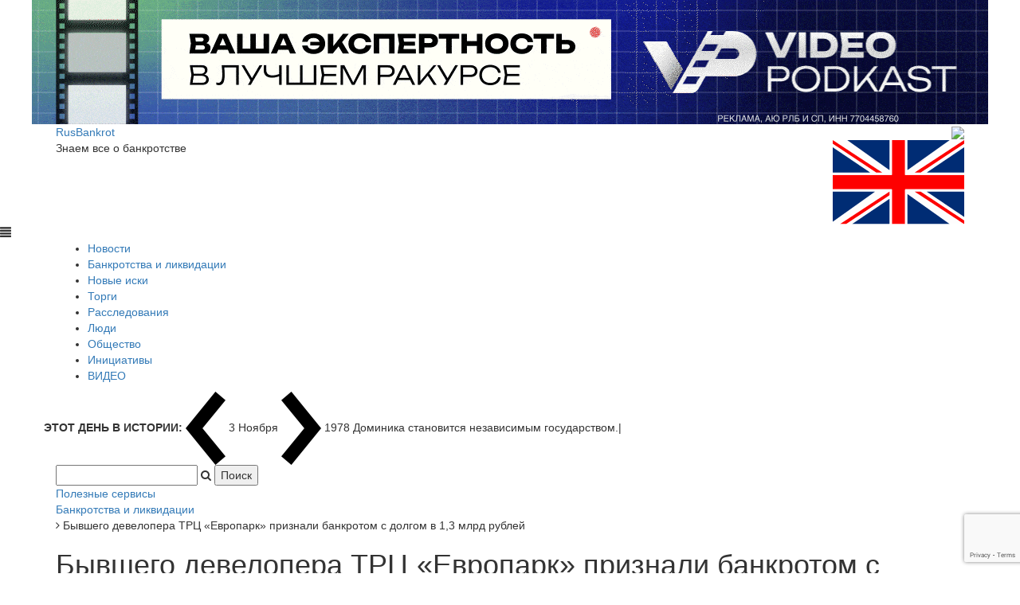

--- FILE ---
content_type: text/html; charset=windows-1251
request_url: https://rusbankrot.ru/bankruptcy-and-liquidation/byvshego-developera-trts-evropark-priznali-bankrotom-s-dolgom-v-1-3-mlrd-rubley/
body_size: 10660
content:
<!DOCTYPE html>
<html lang="ru">
<head>    

    <meta name="viewport" content="width=device-width, initial-scale=1, maximum-scale=1.0, user-scalable=no">	
	<meta name="yandex-verification" content="32e898051306c7ed" />
	<meta name="yandex-verification" content="4fa97bc1b591676c" />
<meta property="fb:app_id" content="1296175383904682" />

    <meta http-equiv="Content-Type" content="text/html; charset=windows-1251" />
<meta name="robots" content="index, follow" />
<meta name="keywords" content="банкротство, банкротство фирм, Европарк" />
<meta name="description" content="Столичный арбитраж признал несостоятельным Виталия Смагина. Бывший совладелец «Центурион групп», участвовавший в проекте по строительству Western Gate, задолжал около 1,3 млрд рублей." />
<link href="/bitrix/cache/css/s1/rusbankrot/page_c9c2446180e6a9239228440f6dd290cc/page_c9c2446180e6a9239228440f6dd290cc_v1.css?17598482657489" type="text/css"  rel="stylesheet" />
<link href="/bitrix/cache/css/s1/rusbankrot/template_e47a7e256d6a6859089b39a38eb78da0/template_e47a7e256d6a6859089b39a38eb78da0_v1.css?1759848265240123" type="text/css"  data-template-style="true" rel="stylesheet" />
<script type="text/javascript" src="/bitrix/js/main/jquery/jquery-1.8.3.min.js?159767422393637"></script>
<script type="text/javascript" src="/bitrix/js/main/core/core.min.js?1597674223248810"></script>
<script type="text/javascript" src="/bitrix/js/vasoft.likeit/likeit.js?15976742152492"></script>
<meta property="og:title" content="Бывшего девелопера ТРЦ «Европарк» признали банкротом с долгом в 1,3 млрд рублей" />
<meta property="og:description" content="Столичный арбитраж признал несостоятельным Виталия Смагина. Бывший совладелец «Центурион групп», участвовавший в проекте по строительству Western Gate, задолжал около 1,3 млрд рублей." />
<meta property="og:image" content="https://rusbankrot.ru/upload/iblock/1b3/pexels_photo_593153.jpeg" />
<meta property="og:type" content="website" />



<script type="text/javascript"  src="/bitrix/cache/js/s1/rusbankrot/template_8dffcafdf17365a7ef5c7cdeaa450049/template_8dffcafdf17365a7ef5c7cdeaa450049_v1.js?17598482645432"></script>
<script type="text/javascript"  src="/bitrix/cache/js/s1/rusbankrot/page_9a789af4c97cb0d8d3003ffeebd1eb9d/page_9a789af4c97cb0d8d3003ffeebd1eb9d_v1.js?17598482655230"></script>
<script type="text/javascript">var _ba = _ba || []; _ba.push(["aid", "4f52dea4eb765290ccd372a60c3ee5c6"]); _ba.push(["host", "rusbankrot.ru"]); (function() {var ba = document.createElement("script"); ba.type = "text/javascript"; ba.async = true;ba.src = (document.location.protocol == "https:" ? "https://" : "http://") + "bitrix.info/ba.js";var s = document.getElementsByTagName("script")[0];s.parentNode.insertBefore(ba, s);})();</script>


	<title>Бывшего девелопера ТРЦ «Европарк» признали банкротом с долгом в 1,3 млрд рублей</title>

    <!-- Favicon -->
    <link rel="shortcut icon" type="image/x-icon" href="/favicon.ico"/>

    <!-- Fonts -->
    <link href='https://fonts.googleapis.com/css?family=Montserrat:400,700' rel='stylesheet' type='text/css'>

    <!-- Bootstrap -->
    <link rel="stylesheet" type="text/css" href="/local/templates/rusbankrot/vendors/bootstrap/css/bootstrap.min.css">
    <link rel="stylesheet" type="text/css" href="/local/templates/rusbankrot/vendors/bootstrap/css/bootstrap-theme.min.css">

    <!-- Fontawesome -->
    <link rel="stylesheet" type="text/css" href="/local/templates/rusbankrot/vendors/font-awesome/css/font-awesome.min.css">

    <!-- Animate -->
    <link rel="stylesheet" type="text/css" href="/local/templates/rusbankrot/vendors/animate.css">

    <!-- Swiper -->
    <link rel="stylesheet" type="text/css" href="/local/templates/rusbankrot/vendors/swiper/css/swiper.min.css">

    <!-- Magnific-popup -->
    <link rel="stylesheet" type="text/css" href="/local/templates/rusbankrot/vendors/magnific-popup/magnific-popup.css">

    <!-- Base MasterSlider style sheet -->
    <link rel="stylesheet" href="/local/templates/rusbankrot/vendors/masterslider/style/masterslider.css" />

    <!-- Master Slider Skin -->
    <link href="/local/templates/rusbankrot/vendors/masterslider/skins/default/style.css" rel='stylesheet' type='text/css'>
	
	
    <!--<link href="/local/templates/rusbankrot/template_styles.css?v=2.4.0" rel='stylesheet' type='text/css'>-->
	<script src="https://smartcaptcha.yandexcloud.net/captcha.js" defer></script>
<script>
function onSmartCaptchaSuccess(token){
  window.scToken = token;
  //console.log('SmartCaptcha token:', token);
  var err = document.getElementById('captchaErr');
  if (err) err.style.display = 'none';
}
</script>
	 <script type="text/javascript" src="/local/templates/rusbankrot/js/jquery.min.js"></script>
	 <script type="text/javascript" src="/local/templates/rusbankrot/js/jquery.maskedinput.min.js"></script>    
     <script type="text/javascript" src="/local/templates/rusbankrot/js/jquery.validate.js"></script>
	  <!-- Include jQuery and Scripts -->   
    <script type="text/javascript" src="/local/templates/rusbankrot/vendors/bootstrap/js/bootstrap.min.js"></script>
    <script type="text/javascript" src="/local/templates/rusbankrot/vendors/jquery.waypoints.min.js"></script>
    <script type="text/javascript" src="/local/templates/rusbankrot/vendors/isotope.pkgd.min.js"></script>
    <script type="text/javascript" src="/local/templates/rusbankrot/vendors/typed.min.js"></script>
    <script type="text/javascript" src="/local/templates/rusbankrot/vendors/theia-sticky-sidebar.js"></script>
    <script type="text/javascript" src="/local/templates/rusbankrot/vendors/circles.min.js"></script>
    <script type="text/javascript" src="/local/templates/rusbankrot/vendors/jquery.stellar.min.js"></script>
    <script type="text/javascript" src="/local/templates/rusbankrot/vendors/jquery.parallax.columns.js"></script>
    <script type="text/javascript" src="/local/templates/rusbankrot/vendors/svg-morpheus.js"></script>
    

    <!-- Swiper -->
    <script type="text/javascript" src="/local/templates/rusbankrot/vendors/swiper/js/swiper.min.js"></script>

    <!-- Magnific-popup -->
    <script type="text/javascript" src="/local/templates/rusbankrot/vendors/magnific-popup/jquery.magnific-popup.min.js"></script>
    
    <!-- Master Slider -->
    <script src="/local/templates/rusbankrot/vendors/masterslider/jquery.easing.min.js"></script>
    <script src="/local/templates/rusbankrot/vendors/masterslider/masterslider.min.js"></script>
	
	<!-- lazysizes -->
    <script src="/local/templates/rusbankrot/js/lazysizes.min.js"></script>
    
        
    <script type="text/javascript" src="/local/templates/rusbankrot/js/scripts.js?v=2.0"></script>


    <!-- Yandex.Metrika counter -->
	<script type="text/javascript" >
	   (function(m,e,t,r,i,k,a){m[i]=m[i]||function(){(m[i].a=m[i].a||[]).push(arguments)};
	   m[i].l=1*new Date();k=e.createElement(t),a=e.getElementsByTagName(t)[0],k.async=1,k.src=r,a.parentNode.insertBefore(k,a)})
	   (window, document, "script", "https://mc.yandex.ru/metrika/tag.js", "ym");

	   ym(44014474, "init", {
			clickmap:true,
			trackLinks:true,
			accurateTrackBounce:true
	   });
	</script>
	<noscript><div><img src="https://mc.yandex.ru/watch/44014474" style="position:absolute; left:-9999px;" alt="" /></div></noscript>
	<!-- /Yandex.Metrika counter -->
	<script src="https://www.google.com/recaptcha/api.js?render=6LfC8bIUAAAAAP6Ny1GrpBrAqIFcPEakIAh_gpDj"></script>
	

</head>

<body class="news-content">
    <!--<div class="tana-loader">
        <div class="loader-content">
            <div class="loader-circle"></div>
            <div class="loader-line-mask">
                <div class="loader-line"></div>
            </div>
        </div>
    </div>-->
    <div class="wrapper">
<!-- старый баннер (сохранён) 
<a href="https://edu.legaltop.ru/catalog/primenenie-mediatsii-na-stadii-ispolnitelnogo-proizvodstva/?erid=2VtzquoBH8H" target="_blank" style="display: block;text-align: center;max-width: 100%;"><img src="/images/5548-rb.png" alt=""></a>
-->

<a href="https://videopodkast.pro/?erid=2VtzqxjwwNF" target="_blank" rel="noopener"
   style="display:block;text-align:center;max-width:100%;">
  <img src="/images/n-banner.gif" alt="Видеоподкаст — баннер" style="max-width:100%;height:auto;">
</a>

    <header id="header" class="header-news">
            <div class="panel-header">
                <div class="container">
                    
						<div class="row">					
								<div class="col-sm-3">
									<div class="header-wrapper">
										<div class="site-branding">                                                                                                         
											<a href="/" rel="home" class="logo-text-link">RusBankrot</a>
											<p class="site-description">Знаем все о банкротстве</p>                                    
										</div>                             
									</div>
								</div>
								<div class="col-sm-7">
																	</div>
								<div class="col-sm-2 right-head">															
								<div class="tt-el-info text-right telegram-new">
									<a href="https://tgclick.com/a_d_v_o_k_a_t_RUSSIA" target="_blank"><img src="/images/w-tg.svg" style="width:20px;margin-right:5px;"></a>
									<a href="https://vk.com/smirusbankrot" target="_blank"><img src="/images/w-vk.svg" style="width:20px;margin-right:5px;"></a>
									<a href="https://dzen.ru/news/?favid=254164123" target="_blank"><img src="/upload/dzen-mini.svg" style="width: 24px;margin-right: 0;margin-left: 3px;"></a>
									<a href="/en/" class="lang-switch"><img src="/images/uk.svg"></a>
								</div>								
								</div>						
						</div>
				
                </div>
            </div>

            <div class="panel-menu">
			<span class="menu-mobile-icon glyphicon glyphicon-align-justify"></span>
                <div class="container">
                    <div class="row">
                        <div class="col-sm-12 navmenu">
						
<nav class="main-nav">
<ul>

						<li class="current-menu-item"><a href="/legislative-news/">Новости</a></li>
				
						<li class="current-menu-item active"><a href="/bankruptcy-and-liquidation/" class="selected">Банкротства и ликвидации</a></li>
				
						<li class="current-menu-item"><a href="/new-claim/">Новые иски</a></li>
				
						<li class="current-menu-item"><a href="/lots-in-the-auction/">Торги</a></li>
				
						<li class="current-menu-item"><a href="/journalistic-investigation/">Расследования</a></li>
				
						<li class="current-menu-item"><a href="/people/">Люди</a></li>
				
						<li class="current-menu-item"><a href="/society/">Общество</a></li>
				
						<li class="current-menu-item"><a href="/initiatives-and-bills/">Инициативы</a></li>
				
						<li class="current-menu-item"><a href="/video/">ВИДЕО</a></li>
				
		
	

</ul>
</nav>


                                                  </div>
                    </div>
                </div>
            </div>
			
			<!--panel-ticker-->   
			<div class="panel-ticker">		
			<div class="container" style="position:relative;">			
			
				
				
		<div class="row" style="position:relative;">
			<div class="ticker-text">
				<div class="tt-el-ticker">
					<strong>ЭТОТ ДЕНЬ В ИСТОРИИ: </strong>
					<span class="entry-arrows">
						<a href="javascript:;" class="ticker-arrow-prev"><img src="/local/templates/rusbankrot/images/arrow-lr-left.png" alt="arrow"></a>						
						3 Ноября						<a href="javascript:;" class="ticker-arrow-next"><img src="/local/templates/rusbankrot/images/arrow-lr-right.png" alt="arrow"></a>
					</span>
					<span class="entry-ticker">	
												<span>1978  Доминика становится независимым государством.</span>						
												<span>1928  Турция перешла с арабского алфавита на латинский. </span>						
												<span>1907  во Франции совершил полет первый в мире вертолет.</span>						
											</span>
				</div>
			</div>
			
		</div>

			
		
		<div class="search-form">
<form action="/search/index.php">
			<input type="text" name="q" value="" />
		<i class="fa fa-search"></i>
		<input name="s" type="submit" value="Поиск" />	
</form>
<a href="/services/" class="btn-black">Полезные сервисы</a>
</div>		</div>
		</div>
		<!--/panel-ticker-->
		
		
        </header>
		
					<div class="content-area pvt0">
				<div class="container">
				<link href="/bitrix/css/main/font-awesome.css?159767423328777" type="text/css" rel="stylesheet" />
<div class="bx-breadcrumb" itemprop="http://schema.org/breadcrumb" itemscope itemtype="http://schema.org/BreadcrumbList">
			<div class="bx-breadcrumb-item" id="bx_breadcrumb_0" itemprop="itemListElement" itemscope itemtype="http://schema.org/ListItem">
				
				<a href="/bankruptcy-and-liquidation/" title="Банкротства и ликвидации" itemprop="item">
					<span itemprop="name">Банкротства и ликвидации</span>
				</a>
				<meta itemprop="position" content="1" />
			</div>
			<div class="bx-breadcrumb-item">
				<i class="fa fa-angle-right"></i>
				<span>Бывшего девелопера ТРЦ «Европарк» признали банкротом с долгом в 1,3 млрд рублей</span>
			</div><div style="clear:both"></div></div>		<h1 class="block-title mv5" data-title="">Бывшего девелопера ТРЦ «Европарк» признали банкротом с долгом в 1,3 млрд рублей</h1>
<div class="row sticky-parent" style="transform: none;">
	<div class="col-sm-9 sticky-column">
		<div class="theiaStickySidebar">
			 


 
	 
<div class="bx-newsdetail">

<span style="font-size: 18px;font-weight:bold;float: left;background-color: #000;color: #fff;padding: 2px 3px 0px 3px;border-radius: 2px;">16+</span>

	<div class="bx-newsdetail-block" id="bx_1878455859_34280">

								<div class="bx-newsdetail-img">
				<img
					src="/upload/iblock/1b3/pexels_photo_593153.jpeg"
					width="870"
					height="607"
					alt="Бывшего девелопера ТРЦ «Европарк» признали банкротом с долгом в 1,3 млрд рублей"
					title="Бывшего девелопера ТРЦ «Европарк» признали банкротом с долгом в 1,3 млрд рублей"
					/>
			</div>
			
	

	<div class="bx-newsdetail-content">
		<i>
		<p>Столичный арбитраж признал несостоятельным Виталия Смагина. Бывший совладелец «Центурион групп», участвовавший в проекте по строительству Western Gate, задолжал около 1,3 млрд рублей.</p>		</i><br>
		<p>
	 Арбитражным управляющим, который будет ближайшие полгода проводить реализацию имущества несостоятельного Смагина, суд назначил Евгения Ратникова. Эксперты ожидают, что проданные на аукционе имущественные права Смагина, учитывая их проблемный характер, можно будет приобрести со значительной скидкой.
</p>
<h5>
Банкротство Смагина связывают с Ашотом Егиазаряном, беглым парламентарием, скрывшимся от российской фемиды в Лос-Анжелесе в 2010 году. </h5>
<p>
	 Оба они занимались развитием ТК «Европарк». При этом Егиазарян с 1999 по 2010 год продолжал оставаться парламентарием от ЛДПР.
</p>
<p>
	 Сейчас, как отмечают некоторые источники, Смагин имеет права требования к бывшему партнеру на сумму в $73 млн (около $100 млн, если учитывать проценты). Выплатить ее в 2014 году Егиазаряна обязал международный арбитраж в Лондоне, рассмотревший жалобу Смагина на бывшего партнера, обманом лишившего его 1/5 доли в компании «Центурион альянс».
</p>
<h5>
Егиазаряна в РФ в 2018 году осудили заочно на семь лет (по обвинению в мошенничестве на 7 млрд рублей). </h5>
<p>
	 Кроме него еще одним лицом, с которым многочисленные источники связывают банкротство Смагина, является Сулейман Керимов. Несколько лет назад Егиазарян должен был получить от сенатора Керимова $0,25 млрд. Деньги эти хранятся в банке Монако и получить их сейчас для сбежавшего в США бывшего депутата весьма проблематично.
</p>
<p>
	 &nbsp;
</p>	
	</div>

									<div class="bx-newsdetail-tags"><i class="fa fa-tag"></i> Теги:
				<a href="/search/?tags=%E1%E0%ED%EA%F0%EE%F2%F1%F2%E2%EE">банкротство</a>, <a href="/search/?tags=%E1%E0%ED%EA%F0%EE%F2%F1%F2%E2%EE+%F4%E8%F0%EC">банкротство фирм</a>, <a href="/search/?tags=%C5%E2%F0%EE%EF%E0%F0%EA">Европарк</a>			</div>
		
				
	<br>
			<a href="/pomozh-po-pravovym-voprosam/"><img src="/images/desktop304.webp" /></a>
	<br>
			
			<br/><div class="bx-newsdetail-date"><i class="fa fa-calendar-o"></i> 08.06.2021</div>
		
		<span class="vs-likeit  vs-likeit-action" dataid="34280"><span class="vs-likeit-cnt"></span></span>
	<div style="clear:both;"></div>
	<br/><br/>
		<br/>
	
	
	<div class="row">
		<div class="col-xs-5">
		</div>
		</div>
	</div>
</div>
<p><a href="/bankruptcy-and-liquidation/"><i class="fa fa-arrow-left"></i> Возврат к списку <b>Банкротства и Ликвидации </b></a></p>

<script type="text/javascript">
	BX.ready(function() {
		var slider = new JCNewsSlider('bx_1878455859_34280', {
			imagesContainerClassName: 'bx-newsdetail-slider-container',
			leftArrowClassName: 'bx-newsdetail-slider-arrow-container-left',
			rightArrowClassName: 'bx-newsdetail-slider-arrow-container-right',
			controlContainerClassName: 'bx-newsdetail-slider-control'
		});
	});
	$('.alsobytags a').click(function(e){e.preventDefault(); window.location.href = $(this).attr('href');})
</script>


<br/><br/>
	
<p><strong>Поделиться в соцсетях:</strong></p>
<script src="https://yastatic.net/es5-shims/0.0.2/es5-shims.min.js"></script>
<script src="https://yastatic.net/share2/share.js"></script>
<div class="ya-share2" data-services="collections,vkontakte,odnoklassniki,lj,whatsapp,telegram"></div>
<br/><br/><hr/>



	<div id="mc-container"></div>
	<script type="text/javascript">
	cackle_widget = window.cackle_widget || [];
	cackle_widget.push({widget: 'Comment', id: 79143});
	(function() {
		var mc = document.createElement('script');
		mc.type = 'text/javascript';
		mc.async = true;
		mc.src = ('https:' == document.location.protocol ? 'https' : 'http') + '://cackle.me/widget.js';
		var s = document.getElementsByTagName('script')[0]; s.parentNode.insertBefore(mc, s.nextSibling);
	})();
	</script>
	<a id="mc-link" href="https://cackle.me"><b style="color:#4FA3DA">Cackl</b><b style="color:#F65077">e</b></a>

<br>
		</div>
	</div>
	<div class="col-sm-3 sidebar sticky-column" style="position: relative; overflow: visible; box-sizing: border-box; min-height: 2666.2px;">
		
		<div class="theiaStickySidebar">
			<div class="widget recent-posts">
			<a href="https://www.law-russia.ru/likvidaciya-firm/?erid=2Vtzqx29tcA" target="_blank"><img src="/upload/law.gif"></a><br><br><br>
				<h5 class="widget-title">Популярное</h5>
				
<div class="category-block articles trending row popular">
	
		<div class="col-xs-12 col-sm-12">
			<div class="post hover-light">
				<span class="fancy-number">1</span>
				<a href="/new-claim/fns-trebuet-bankrotstva-murmanskogo-perevozchika/">
					<div class="image" data-src="/upload/iblock/279/63434.jpg">
						<img src="/upload/iblock/279/63434.jpg" alt="ФНС требует банкротства мурманского перевозчика"/>
					</div>
				</a>
				<h4><a href="/new-claim/fns-trebuet-bankrotstva-murmanskogo-perevozchika/">ФНС требует банкротства мурманского перевозчика</a></h4>
			</div>
		</div>

	
		<div class="col-xs-12 col-sm-12">
			<div class="post hover-light">
				<span class="fancy-number">2</span>
				<a href="/legislative-news/glavu-asv-obvinili-v-khishchenii-4-mlrd-po-delu-ob-akvaparke/">
					<div class="image" data-src="/upload/iblock/b72/144221-_1_.jpg">
						<img src="/upload/iblock/b72/144221-_1_.jpg" alt="Главу АСВ обвинили в хищении 4 млрд по делу об аквапарке"/>
					</div>
				</a>
				<h4><a href="/legislative-news/glavu-asv-obvinili-v-khishchenii-4-mlrd-po-delu-ob-akvaparke/">Главу АСВ обвинили в хищении 4 млрд по делу об аквапарке</a></h4>
			</div>
		</div>

	
		<div class="col-xs-12 col-sm-12">
			<div class="post hover-light">
				<span class="fancy-number">3</span>
				<a href="/new-claim/asv-prosit-vzyskat-s-air-baltic-svyshe-203-mln/">
					<div class="image" data-src="/upload/iblock/086/Snimok-ekrana-2025_10_29-171853.png">
						<img src="/upload/iblock/086/Snimok-ekrana-2025_10_29-171853.png" alt="АСВ просит взыскать с Air Baltic свыше €203 млн"/>
					</div>
				</a>
				<h4><a href="/new-claim/asv-prosit-vzyskat-s-air-baltic-svyshe-203-mln/">АСВ просит взыскать с Air Baltic свыше €203 млн</a></h4>
			</div>
		</div>

	
		<div class="col-xs-12 col-sm-12">
			<div class="post hover-light">
				<span class="fancy-number">4</span>
				<a href="/bankruptcy-and-liquidation/krupnyy-voronezhskiy-elevator-likvidiruyut-cherez-bankrotstvo/">
					<div class="image" data-src="/upload/iblock/cbd/5583.jpg">
						<img src="/upload/iblock/cbd/5583.jpg" alt="Крупный воронежский элеватор ликвидируют через банкротство"/>
					</div>
				</a>
				<h4><a href="/bankruptcy-and-liquidation/krupnyy-voronezhskiy-elevator-likvidiruyut-cherez-bankrotstvo/">Крупный воронежский элеватор ликвидируют через банкротство</a></h4>
			</div>
		</div>

	
		<div class="col-xs-12 col-sm-12">
			<div class="post hover-light">
				<span class="fancy-number">5</span>
				<a href="/legislative-news/predely-ravnotsennosti-pri-peredache-prav-i-obyazannostey-po-dogovoru/">
					<div class="image" data-src="/upload/iblock/dcd/17933-_5_.jpg">
						<img src="/upload/iblock/dcd/17933-_5_.jpg" alt="Пределы равноценности при передаче прав и обязанностей по договору"/>
					</div>
				</a>
				<h4><a href="/legislative-news/predely-ravnotsennosti-pri-peredache-prav-i-obyazannostey-po-dogovoru/">Пределы равноценности при передаче прав и обязанностей по договору</a></h4>
			</div>
		</div>

	
		<div class="col-xs-12 col-sm-12">
			<div class="post hover-light">
				<span class="fancy-number">6</span>
				<a href="/legislative-news/sudostroitelnaya-verf-astron-marin-na-grani-bankrotstva/">
					<div class="image" data-src="/upload/iblock/fa8/Snimok-ekrana-2025_10_27-155757.png">
						<img src="/upload/iblock/fa8/Snimok-ekrana-2025_10_27-155757.png" alt="Судостроительная верфь «Астрон Марин» на грани банкротства"/>
					</div>
				</a>
				<h4><a href="/legislative-news/sudostroitelnaya-verf-astron-marin-na-grani-bankrotstva/">Судостроительная верфь «Астрон Марин» на грани банкротства</a></h4>
			</div>
		</div>

	
		<div class="col-xs-12 col-sm-12">
			<div class="post hover-light">
				<span class="fancy-number">7</span>
				<a href="/legislative-news/rybkolkhoz-vostok-1-initsiiroval-sobstvennoe-bankrotstvo-na-fone-iska-genprokuratury/">
					<div class="image" data-src="/upload/iblock/ae0/2150353386.jpg">
						<img src="/upload/iblock/ae0/2150353386.jpg" alt="Рыбколхоз «Восток-1» инициировал собственное банкротство на фоне иска Генпрокуратуры"/>
					</div>
				</a>
				<h4><a href="/legislative-news/rybkolkhoz-vostok-1-initsiiroval-sobstvennoe-bankrotstvo-na-fone-iska-genprokuratury/">Рыбколхоз «Восток-1» инициировал собственное банкротство на фоне иска Генпрокуратуры</a></h4>
			</div>
		</div>

	
		<div class="col-xs-12 col-sm-12">
			<div class="post hover-light">
				<span class="fancy-number">8</span>
				<a href="/legislative-news/granitsy-immuniteta-balans-mezhdu-pravom-na-zhile-i-zalogovymi-obyazatelstvami/">
					<div class="image" data-src="/upload/iblock/a76/Snimok-ekrana-2025_10_27-163134.png">
						<img src="/upload/iblock/a76/Snimok-ekrana-2025_10_27-163134.png" alt="Границы иммунитета: баланс между правом на жилье и залоговыми обязательствами"/>
					</div>
				</a>
				<h4><a href="/legislative-news/granitsy-immuniteta-balans-mezhdu-pravom-na-zhile-i-zalogovymi-obyazatelstvami/">Границы иммунитета: баланс между правом на жилье и залоговыми обязательствами</a></h4>
			</div>
		</div>

	
		<div class="col-xs-12 col-sm-12">
			<div class="post hover-light">
				<span class="fancy-number">9</span>
				<a href="/legislative-news/kubanskie-nalogoviki-trebuyut-bankrotstva-avtora-kursov-po-arbitrazhu-trafika/">
					<div class="image" data-src="/upload/iblock/4c4/Snimok-ekrana-2025_10_28-131502.png">
						<img src="/upload/iblock/4c4/Snimok-ekrana-2025_10_28-131502.png" alt="Кубанские налоговики требуют банкротства автора курсов по арбитражу трафика"/>
					</div>
				</a>
				<h4><a href="/legislative-news/kubanskie-nalogoviki-trebuyut-bankrotstva-avtora-kursov-po-arbitrazhu-trafika/">Кубанские налоговики требуют банкротства автора курсов по арбитражу трафика</a></h4>
			</div>
		</div>

	
		<div class="col-xs-12 col-sm-12">
			<div class="post hover-light">
				<span class="fancy-number">10</span>
				<a href="/legislative-news/rostovskaya-firma-namerena-obankrotit-optovogo-treydera-iz-kislovodska/">
					<div class="image" data-src="/upload/iblock/d11/2653-_13_.jpg">
						<img src="/upload/iblock/d11/2653-_13_.jpg" alt="Ростовская фирма намерена обанкротить оптового трейдера из Кисловодска"/>
					</div>
				</a>
				<h4><a href="/legislative-news/rostovskaya-firma-namerena-obankrotit-optovogo-treydera-iz-kislovodska/">Ростовская фирма намерена обанкротить оптового трейдера из Кисловодска</a></h4>
			</div>
		</div>

	</div>			</div>
			 <!-- end .widget -->
			<div class="widget light">
				<div class="subscribe-form">
					<form>
 <input type="text" placeholder="E-mail для подписки"> <button type="submit"><i class="fa fa-envelope-o"></i></button>
					</form>
				</div>
			</div>
			 <!-- end .widget --> <!-- end .widget -->
			<div class="widget tags-right">
				<h5 class="widget-title">Популярные теги</h5>
				<div class="widget-tags">
 <a href="javascript:;">Politics</a> <a href="javascript:;">Opition</a> <a href="javascript:;">Healt</a> <a href="javascript:;">Travel</a> <a href="javascript:;">Sports</a> <a href="javascript:;">Breaking</a> <a href="javascript:;">Population</a>
				</div>
			</div>
			 <!-- end .widget --> <br>
		</div>
		 <!-- end .theiaStickySidebar -->
	</div>
</div>
 <br>	</div> <!-- container -->
	</div> <!-- content-area pvt0 -->

<div class="clearfix"></div>

    <footer id="footer" class="footer-news ">
        
        <div class="container">


            <div class="row footer-row mvt0 mv6">
                <div class="col-sm-8">
                    <a href="/" rel="home" class="logo-text-link">RusBankrot</a>
					<p class="site-description">Знаем все о банкротстве</p>
					<p style="line-height: 16px;">Учредителем СМИ www.rusbankrot.ru является Ассоциация юристов и юридических компаний по регистрации, ликвидации, банкротству и судебному представительству.
					<br><br>
Зарегистрировано СМИ - РУСБАНКРОТ<br>
Номер свидетельства  ЭЛ № ФС 77 - 77278 от 05.12.2019.<br></p>
                </div>
                <div class="col-sm-4 text-right">
                    <div class="widget">
                        <div class="subscribe-form 123">
                            <form>
                                <input type="text" placeholder="EMAIL для рассылок">
                                <button type="submit"><i class="fa fa-envelope-o"></i></button>
                            </form>
                        </div>
						
						
						 <div class="widget">
                                <div class="social-links">
                                    <a href="javascript:;"><i class="fa fa-facebook"></i></a>
                                    <a href="javascript:;"><i class="fa fa-twitter"></i></a>
                                    <a href="javascript:;"><i class="fa fa-youtube"></i></a>
                                    <a href="javascript:;"><i class="fa fa-instagram"></i></a>
                                    <a href="javascript:;"><i class="fa fa-google-plus"></i></a>
                                </div>
                            </div>
							<a href="#" data-toggle="modal" data-target="#modalCallback">
						  Обратная связь
						</a><br/>
						<a href="/reklama/">
						  Реклама на сайте
						</a><br/>
						<a href="/contacts/">
						  Контакты
						</a><br/>
						<a href="/privacy-policy/">Политика конфиденциальности</a><br>
						<a href="/upload/PD_RB.pdf" target="_blank">Согласие на обработку персональных данных</a>
						<br>
						<br>
						<strong style="color: #949494;">
						Наши социальные сети
						</strong><br>
						<a href="https://tgclick.com/a_d_v_o_k_a_t_RUSSIA" target="_blank"><img src="/images/w-tg.svg" style="width:20px;margin-right:5px;"></a>
						<a href="https://vk.com/smirusbankrot" target="_blank"><img src="/images/w-vk.svg" style="width:20px;margin-right:5px;"></a>
                    </div>
                </div>
            </div>

        </div>

            <div class="sub-footer">
                <div class="container">

                    
                    
                    <div class="row">
                        <div class="col-sm-12">
                            <div class="border-line"></div>
							
<ul class="list-inline pull-left">

			
		<li><a href="/legislative-news/">Новости</a></li>
		
		
			
		<li><a href="/bankruptcy-and-liquidation/">Банкротства и ликвидации</a></li>
		
		
			
		<li><a href="/new-claim/">Новые иски</a></li>
		
		
			
		<li><a href="/lots-in-the-auction/">Торги</a></li>
		
		
			
		<li><a href="/journalistic-investigation/">Расследования</a></li>
		
		
			
		<li><a href="/people/">Люди</a></li>
		
		
			
		<li><a href="/society/">Общество</a></li>
		
		
			
		<li><a href="/initiatives-and-bills/">Инициативы</a></li>
		
		
			
		<li><a href="/video/">ВИДЕО</a></li>
		
		
	
</ul>



                            
                            <div class="copyright-text pull-right"><i class="fa fa-chevron-up scroll-to-top"></i> Copyight &copy; 2019-2025 rusbankrot.ru</div>
                        </div>
						<div class="col-sm-12 other-info 123">
							<div class="age">18+</div>
							При любом использовании материалов сайта в сети Интернет, пользователь обязан указать источник в виде гиперссылки на сайт rusbankrot.ru.
							
						</div>
                    </div>
                    
                </div>
            </div>
    </footer>    </div>
    <!-- end .wrapper -->
	
		
	<div class="modal fade" id="modalCallback" tabindex="-1" role="dialog" aria-labelledby="modalCallbackLabel" aria-hidden="true">
  <div class="modal-dialog">
    <div class="modal-content">
      <div class="modal-header">
        <button type="button" class="close" data-dismiss="modal" aria-hidden="true">&times;</button>
        <h4 class="modal-title" id="myModalLabel">Обратная связь</h4>
      </div>
      <div class="modal-body">
	  <p>Поля, помеченные знаком "*", обязательны для заполнения.</p>
        <form name="feedback_custom" id="feedback_custom" method="POST">
			<p><input type="text" name="your_name" id="your_name" class="form-control required" placeholder="Ваше имя *" /></p>
			<p><input type="text" name="your_email" id="your_email" class="form-control required" placeholder="Email для ответа *" /></p>
			<p><input type="text" name="your_phone" id="your_phone" class="form-control" placeholder="Номер телефона (необязательно)" /></p>
			<p><textarea name="message" id="message" class="form-control required" placeholder="Ваше сообщение *"></textarea></p>			
			<p style="line-height: 18px;"><input type="checkbox"  class="required" name="agree" id="agree" />&nbsp;&nbsp;&nbsp;Я даю своё согласие на обработку персональных данных, в соответствии с Федеральным законом от 27.07.2006 года №152-ФЗ «О персональных данных»<br>
			<a href="/privacy-policy/" target="_blank">Политика конфиденциальности</a><br>
			<a href="/upload/PD_RB.pdf" target="_blank">Согласие на обработку персональных данных</a></p>
      <!--  Yandex SmartCaptcha  -->
<div class="smart-captcha"
     data-sitekey="ysc1_1I9IFllQz4OwqMCgTKwcsaMrhwbrGhmxcQFhK2So18eee1c8"
     data-callback="onSmartCaptchaSuccess"
     style="height:100px"></div>
<p class="text-danger" id="captchaErr" style="display:none;">You have not passed validation</p>

			<p style="text-align: center;"><button class="send_fc" type="submit" data-sitekey="6LfC8bIUAAAAAP6Ny1GrpBrAqIFcPEakIAh_gpDj" data-badge="inline">Отправить сообщение</button></p>
			<p class="reply"></p>
		</form>		
      </div>      
    </div>
  </div>
</div>
<script src="https://smartcaptcha.yandexcloud.net/captcha.js" defer></script>
<script>
function onSmartCaptchaSuccess(token){
  window.scToken = token;                 // сохранить
  console.log('SmartCaptcha token:', token);
  // убрать сообщение об ошибке, если оно показано
  var err = document.getElementById('captchaErr');
  if (err) err.style.display = 'none';
}
</script>


   
	<div id="wasusick" aria-live="polite" aria-atomic="true" style="display:none;position: fixed;bottom: 0px;right: 50px;padding: 10px;background: #fff;border: 1px solid #ddd;border-radius: 8px 8px 0 0;z-index: 999;box-shadow: 0 0 5px #ccc;">
	  <div class="toast">
		<div class="toast-header">    
		  <strong class="mr-auto">Болели ли вы коронавирусом?</strong>     
		  <button type="button" class="close">
			<span aria-hidden="true">&times;</span>
		  </button>
		</div>
		<div class="toast-body">
		  <button type="button" class="btn btn-success" data-answer="Y">ДА</button>&nbsp;&nbsp;
		  <button type="button" class="btn btn-danger" data-answer="N">НЕТ</button>
		</div>
	  </div>
	</div>

	<script>
	$(function(){
			
		/*$('#wasusick').show();
		
		$('#wasusick .btn').click(function(e){
			e.preventDefault();
			e.stopPropagation();
			var value = $(this).attr('data-answer');
			$.ajax({
				url: '/wasusick.php',
				method:'post',
				data: {answer: value}			
			});
			
			$('#wasusick').hide();
		});
		
		$('#wasusick .close').click(function(e){
			$('#wasusick').hide();
		});*/
		
		
		
		
	})
	</script>
	  
	  <div id="cookie_notification">
        <p>Сайт Rusbankrot.ru обрабатывает cookies. Если вы продолжаете просматривать страницы, вы соглашаетесь с этим условием. Изменить настройки cookie можно в настройках браузера.</p>
        <button class="button cookie_accept">Хорошо</button>
</div>


<script>
	$(function(){
		function checkCookies(){
		let cookieDate = localStorage.getItem('cookieDate');
		let cookieNotification = document.getElementById('cookie_notification');
		let cookieBtn = cookieNotification.querySelector('.cookie_accept');

		// Если записи про кукисы нет или она просрочена на 1 год, то показываем информацию про кукисы
		if( !cookieDate || (+cookieDate + 31536000000) < Date.now() ){
			cookieNotification.classList.add('showw');
		}

		// При клике на кнопку, в локальное хранилище записывается текущая дата в системе UNIX
		cookieBtn.addEventListener('click', function(){
			localStorage.setItem( 'cookieDate', Date.now() );
			cookieNotification.classList.remove('showw');
		})
	}
	checkCookies();
	});
</script>

<a href="#" id="scroll_top" title="UP"></a>

</body>
</html>

--- FILE ---
content_type: text/html; charset=utf-8
request_url: https://www.google.com/recaptcha/api2/anchor?ar=1&k=6LfC8bIUAAAAAP6Ny1GrpBrAqIFcPEakIAh_gpDj&co=aHR0cHM6Ly9ydXNiYW5rcm90LnJ1OjQ0Mw..&hl=en&v=cLm1zuaUXPLFw7nzKiQTH1dX&size=invisible&anchor-ms=20000&execute-ms=15000&cb=ozk4y2vrqjxi
body_size: 45050
content:
<!DOCTYPE HTML><html dir="ltr" lang="en"><head><meta http-equiv="Content-Type" content="text/html; charset=UTF-8">
<meta http-equiv="X-UA-Compatible" content="IE=edge">
<title>reCAPTCHA</title>
<style type="text/css">
/* cyrillic-ext */
@font-face {
  font-family: 'Roboto';
  font-style: normal;
  font-weight: 400;
  src: url(//fonts.gstatic.com/s/roboto/v18/KFOmCnqEu92Fr1Mu72xKKTU1Kvnz.woff2) format('woff2');
  unicode-range: U+0460-052F, U+1C80-1C8A, U+20B4, U+2DE0-2DFF, U+A640-A69F, U+FE2E-FE2F;
}
/* cyrillic */
@font-face {
  font-family: 'Roboto';
  font-style: normal;
  font-weight: 400;
  src: url(//fonts.gstatic.com/s/roboto/v18/KFOmCnqEu92Fr1Mu5mxKKTU1Kvnz.woff2) format('woff2');
  unicode-range: U+0301, U+0400-045F, U+0490-0491, U+04B0-04B1, U+2116;
}
/* greek-ext */
@font-face {
  font-family: 'Roboto';
  font-style: normal;
  font-weight: 400;
  src: url(//fonts.gstatic.com/s/roboto/v18/KFOmCnqEu92Fr1Mu7mxKKTU1Kvnz.woff2) format('woff2');
  unicode-range: U+1F00-1FFF;
}
/* greek */
@font-face {
  font-family: 'Roboto';
  font-style: normal;
  font-weight: 400;
  src: url(//fonts.gstatic.com/s/roboto/v18/KFOmCnqEu92Fr1Mu4WxKKTU1Kvnz.woff2) format('woff2');
  unicode-range: U+0370-0377, U+037A-037F, U+0384-038A, U+038C, U+038E-03A1, U+03A3-03FF;
}
/* vietnamese */
@font-face {
  font-family: 'Roboto';
  font-style: normal;
  font-weight: 400;
  src: url(//fonts.gstatic.com/s/roboto/v18/KFOmCnqEu92Fr1Mu7WxKKTU1Kvnz.woff2) format('woff2');
  unicode-range: U+0102-0103, U+0110-0111, U+0128-0129, U+0168-0169, U+01A0-01A1, U+01AF-01B0, U+0300-0301, U+0303-0304, U+0308-0309, U+0323, U+0329, U+1EA0-1EF9, U+20AB;
}
/* latin-ext */
@font-face {
  font-family: 'Roboto';
  font-style: normal;
  font-weight: 400;
  src: url(//fonts.gstatic.com/s/roboto/v18/KFOmCnqEu92Fr1Mu7GxKKTU1Kvnz.woff2) format('woff2');
  unicode-range: U+0100-02BA, U+02BD-02C5, U+02C7-02CC, U+02CE-02D7, U+02DD-02FF, U+0304, U+0308, U+0329, U+1D00-1DBF, U+1E00-1E9F, U+1EF2-1EFF, U+2020, U+20A0-20AB, U+20AD-20C0, U+2113, U+2C60-2C7F, U+A720-A7FF;
}
/* latin */
@font-face {
  font-family: 'Roboto';
  font-style: normal;
  font-weight: 400;
  src: url(//fonts.gstatic.com/s/roboto/v18/KFOmCnqEu92Fr1Mu4mxKKTU1Kg.woff2) format('woff2');
  unicode-range: U+0000-00FF, U+0131, U+0152-0153, U+02BB-02BC, U+02C6, U+02DA, U+02DC, U+0304, U+0308, U+0329, U+2000-206F, U+20AC, U+2122, U+2191, U+2193, U+2212, U+2215, U+FEFF, U+FFFD;
}
/* cyrillic-ext */
@font-face {
  font-family: 'Roboto';
  font-style: normal;
  font-weight: 500;
  src: url(//fonts.gstatic.com/s/roboto/v18/KFOlCnqEu92Fr1MmEU9fCRc4AMP6lbBP.woff2) format('woff2');
  unicode-range: U+0460-052F, U+1C80-1C8A, U+20B4, U+2DE0-2DFF, U+A640-A69F, U+FE2E-FE2F;
}
/* cyrillic */
@font-face {
  font-family: 'Roboto';
  font-style: normal;
  font-weight: 500;
  src: url(//fonts.gstatic.com/s/roboto/v18/KFOlCnqEu92Fr1MmEU9fABc4AMP6lbBP.woff2) format('woff2');
  unicode-range: U+0301, U+0400-045F, U+0490-0491, U+04B0-04B1, U+2116;
}
/* greek-ext */
@font-face {
  font-family: 'Roboto';
  font-style: normal;
  font-weight: 500;
  src: url(//fonts.gstatic.com/s/roboto/v18/KFOlCnqEu92Fr1MmEU9fCBc4AMP6lbBP.woff2) format('woff2');
  unicode-range: U+1F00-1FFF;
}
/* greek */
@font-face {
  font-family: 'Roboto';
  font-style: normal;
  font-weight: 500;
  src: url(//fonts.gstatic.com/s/roboto/v18/KFOlCnqEu92Fr1MmEU9fBxc4AMP6lbBP.woff2) format('woff2');
  unicode-range: U+0370-0377, U+037A-037F, U+0384-038A, U+038C, U+038E-03A1, U+03A3-03FF;
}
/* vietnamese */
@font-face {
  font-family: 'Roboto';
  font-style: normal;
  font-weight: 500;
  src: url(//fonts.gstatic.com/s/roboto/v18/KFOlCnqEu92Fr1MmEU9fCxc4AMP6lbBP.woff2) format('woff2');
  unicode-range: U+0102-0103, U+0110-0111, U+0128-0129, U+0168-0169, U+01A0-01A1, U+01AF-01B0, U+0300-0301, U+0303-0304, U+0308-0309, U+0323, U+0329, U+1EA0-1EF9, U+20AB;
}
/* latin-ext */
@font-face {
  font-family: 'Roboto';
  font-style: normal;
  font-weight: 500;
  src: url(//fonts.gstatic.com/s/roboto/v18/KFOlCnqEu92Fr1MmEU9fChc4AMP6lbBP.woff2) format('woff2');
  unicode-range: U+0100-02BA, U+02BD-02C5, U+02C7-02CC, U+02CE-02D7, U+02DD-02FF, U+0304, U+0308, U+0329, U+1D00-1DBF, U+1E00-1E9F, U+1EF2-1EFF, U+2020, U+20A0-20AB, U+20AD-20C0, U+2113, U+2C60-2C7F, U+A720-A7FF;
}
/* latin */
@font-face {
  font-family: 'Roboto';
  font-style: normal;
  font-weight: 500;
  src: url(//fonts.gstatic.com/s/roboto/v18/KFOlCnqEu92Fr1MmEU9fBBc4AMP6lQ.woff2) format('woff2');
  unicode-range: U+0000-00FF, U+0131, U+0152-0153, U+02BB-02BC, U+02C6, U+02DA, U+02DC, U+0304, U+0308, U+0329, U+2000-206F, U+20AC, U+2122, U+2191, U+2193, U+2212, U+2215, U+FEFF, U+FFFD;
}
/* cyrillic-ext */
@font-face {
  font-family: 'Roboto';
  font-style: normal;
  font-weight: 900;
  src: url(//fonts.gstatic.com/s/roboto/v18/KFOlCnqEu92Fr1MmYUtfCRc4AMP6lbBP.woff2) format('woff2');
  unicode-range: U+0460-052F, U+1C80-1C8A, U+20B4, U+2DE0-2DFF, U+A640-A69F, U+FE2E-FE2F;
}
/* cyrillic */
@font-face {
  font-family: 'Roboto';
  font-style: normal;
  font-weight: 900;
  src: url(//fonts.gstatic.com/s/roboto/v18/KFOlCnqEu92Fr1MmYUtfABc4AMP6lbBP.woff2) format('woff2');
  unicode-range: U+0301, U+0400-045F, U+0490-0491, U+04B0-04B1, U+2116;
}
/* greek-ext */
@font-face {
  font-family: 'Roboto';
  font-style: normal;
  font-weight: 900;
  src: url(//fonts.gstatic.com/s/roboto/v18/KFOlCnqEu92Fr1MmYUtfCBc4AMP6lbBP.woff2) format('woff2');
  unicode-range: U+1F00-1FFF;
}
/* greek */
@font-face {
  font-family: 'Roboto';
  font-style: normal;
  font-weight: 900;
  src: url(//fonts.gstatic.com/s/roboto/v18/KFOlCnqEu92Fr1MmYUtfBxc4AMP6lbBP.woff2) format('woff2');
  unicode-range: U+0370-0377, U+037A-037F, U+0384-038A, U+038C, U+038E-03A1, U+03A3-03FF;
}
/* vietnamese */
@font-face {
  font-family: 'Roboto';
  font-style: normal;
  font-weight: 900;
  src: url(//fonts.gstatic.com/s/roboto/v18/KFOlCnqEu92Fr1MmYUtfCxc4AMP6lbBP.woff2) format('woff2');
  unicode-range: U+0102-0103, U+0110-0111, U+0128-0129, U+0168-0169, U+01A0-01A1, U+01AF-01B0, U+0300-0301, U+0303-0304, U+0308-0309, U+0323, U+0329, U+1EA0-1EF9, U+20AB;
}
/* latin-ext */
@font-face {
  font-family: 'Roboto';
  font-style: normal;
  font-weight: 900;
  src: url(//fonts.gstatic.com/s/roboto/v18/KFOlCnqEu92Fr1MmYUtfChc4AMP6lbBP.woff2) format('woff2');
  unicode-range: U+0100-02BA, U+02BD-02C5, U+02C7-02CC, U+02CE-02D7, U+02DD-02FF, U+0304, U+0308, U+0329, U+1D00-1DBF, U+1E00-1E9F, U+1EF2-1EFF, U+2020, U+20A0-20AB, U+20AD-20C0, U+2113, U+2C60-2C7F, U+A720-A7FF;
}
/* latin */
@font-face {
  font-family: 'Roboto';
  font-style: normal;
  font-weight: 900;
  src: url(//fonts.gstatic.com/s/roboto/v18/KFOlCnqEu92Fr1MmYUtfBBc4AMP6lQ.woff2) format('woff2');
  unicode-range: U+0000-00FF, U+0131, U+0152-0153, U+02BB-02BC, U+02C6, U+02DA, U+02DC, U+0304, U+0308, U+0329, U+2000-206F, U+20AC, U+2122, U+2191, U+2193, U+2212, U+2215, U+FEFF, U+FFFD;
}

</style>
<link rel="stylesheet" type="text/css" href="https://www.gstatic.com/recaptcha/releases/cLm1zuaUXPLFw7nzKiQTH1dX/styles__ltr.css">
<script nonce="xFDaAfkLuHG3aJuQF_tzBg" type="text/javascript">window['__recaptcha_api'] = 'https://www.google.com/recaptcha/api2/';</script>
<script type="text/javascript" src="https://www.gstatic.com/recaptcha/releases/cLm1zuaUXPLFw7nzKiQTH1dX/recaptcha__en.js" nonce="xFDaAfkLuHG3aJuQF_tzBg">
      
    </script></head>
<body><div id="rc-anchor-alert" class="rc-anchor-alert"></div>
<input type="hidden" id="recaptcha-token" value="[base64]">
<script type="text/javascript" nonce="xFDaAfkLuHG3aJuQF_tzBg">
      recaptcha.anchor.Main.init("[\x22ainput\x22,[\x22bgdata\x22,\x22\x22,\[base64]/[base64]/[base64]/[base64]/[base64]/KHEoSCw0MjUsSC5UKSxpZShILGwpKTpxKEgsNDI1LGwpLEgpKSw0MjUpLFcpLEgpKX0sRUk9ZnVuY3Rpb24obCxDLEgsVyl7dHJ5e1c9bFsoKEN8MCkrMiklM10sbFtDXT0obFtDXXwwKS0obFsoKEN8MCkrMSklM118MCktKFd8MCleKEM9PTE/[base64]/[base64]/[base64]/[base64]/[base64]/[base64]/[base64]/[base64]/[base64]/[base64]/[base64]\\u003d\\u003d\x22,\[base64]\x22,\x22wr3Cl8KTDMKMw6HCmB/DkMOYZ8OZVWcOHh4wJMKRwojCkhwJw53CvEnCoALCght/wp/Dr8KCw6dLCGstw4TCvkHDnMKuHFw+w4lUf8KRw4QcwrJxw73DlFHDgERmw4Uzwps5w5XDj8O3woXDl8KOw5AdKcKCw5XCsT7DisO0fUPCtUrCtcO9EQ3Ck8K5akfCqMOtwp0NGjoWwovDknA7YMOtScOSwozCryPCmcKGY8Oywp/DkSNnCTDCmRvDqMKmwrdCwqjCgMOQwqLDvx3DiMKcw5TCuC43wq3CggvDk8KHCQkNCSXDq8OMdhvDsMKTwrcew7PCjkozw4Rsw67CnQ/CosO2w5zCvMOVEMOpBcOzJMOWNcKFw4tfWMOvw4rDkX97X8O/McKdaMOoDcOTDTnCpMKmwrEVdAbCgSvDr8ORw4PCsikTwq1owq3DmhbCumhGwrTDhsKQw6rDkHh4w6tPG8K6L8ODwqVbTMKcA28fw5vCsALDisKKwq8AM8KoKSUkwoYIwqoTCw/DhDMQw6I5w5RHw5zCi23CqFd8w4nDhDQOFnrCg2VQwqTCoFjDumPDrMKRWGYIw6DCnQ7DqzvDv8Kkw5TCnMKGw7pWwolCFQHDvX1tw5zCiMKzBMKzwr/CgMKpwoYOH8OIOsKewrZKw4gfSxcKUgnDnsO3w4fDownCtGTDqETDmHw8UGYgdw/CvsKfdUwWw5HCvsKowrB7O8OnwpZ9ViTChFcyw5nCk8Ofw6DDrG0RfR/CgnNlwrkBJcOcwpHCqgHDjsOcw6IvwqQcw5BTw4wOwozDvMOjw7XCkcOSM8Kuw6t1w5fCtgYqb8OzIMKlw6LDpMKdwofDgsKFRcKZw67CrwxmwqNvwq5TZh/DjFzDhBVCQi0Gw5hfJ8O3F8KWw6lGAcKfL8ObVz4Nw77CiMKVw4fDgHfDmA/[base64]/[base64]/Ci8K8wqTDqkBLw7BbwpLCu318wpnCkVrDlMKJw7Igw7bDt8OswqMGVcOsOsORwpLDjMKiwq1Ee0dqw7Bew4/DsQ/CogUhGBcLMl3CnMKqbMKRwrthP8OifcKhZ2JgQMO8AzUjw4Rnw7MmT8KPUMOWw7/[base64]/DoBbCmcO5MHdAwrMsLE7Di8OcwqrCr8OkwqnCmMO4wrXCqDhWwrPCu0XCisKew5gzaTfDssO8w4bCncKrwrRuwrLDqDV2SWjDnD3CnHwYPVbDkiwcwpPCiQwXNcOEAX9Sf8KBwonDkMKew6/DgFo6QMKmO8KPPsOUwoMZL8KYM8KmwqnDiVjCh8OVwo5UwrvCrzk7JmrCk8OtwphaH2sLwoV9wrcLYMKPwp7CsU8Sw7A6aQrCsMKCw41BwpnDvsKFR8OlaxNBIgddU8OIwqfCo8K0TTBjw6UDw7rDr8Oiw50HwqzDqmcKw4/CtB3CpWTCsMKuwoVOwrnDh8KawpJbwpjDt8OxwqvDvMOaU8KoMlrDrRcbwpnCkcKPwpRxwr/[base64]/[base64]/wpLDncKewoVSw7Q1bQYxwoM7azjCvcO7w7jDpcK9w5LDtAnDkEB2w5TCosO0JcOHOgbDr2vCmlTDvsKSGCI1dzbChn3DhMO2woJvZHxwwqbDgiU/V1jCt1/ChQ4NTjrCr8KMasODdDpiwo5TN8K6wqULTFoSacOqw5jCi8KNDU56w7nDucOtEWkKWcOJI8OnUh3CtUcvwpXDl8KiwpklLg3CncOyDMOTG2LDjnzDmsK0bk1oGTrDpMKGw6gqwoAvFMKNUcOLwpDCnMO3RUp0wqdnXMOVAMK7w5nCtm5aH8K9woQpOEICLsOdw7jDn2/DosKSwr7Ds8K/w47DvsKsKcK1GgA/JWPDiMKJw4ckMsOHw6TCq2LDh8OEw4DCrsKDw6zDr8Ogw6bCqsK5wqoJw5x1w6rCq8KAd3HDhsKZLChJw50RIAETw73CnU3ClFHDrMORw4cqZ1zCmgRTw7/CuHLDtMOyacKuU8KddyfCn8KNUXHDnl81VsK7DcOxw7whw6lqHAwgwr1Lw7I9TcOPDcKJwrB5CMORwpzCpcOyIxgDw4VFwrXCszVlwoXCrMKyF3XCncKBw7piYMOADsKdw5DDksKUC8KVeCJsw4k9IMKTI8KHw77Dq10+wqduGghqwqXDr8KRGsO5wpJbw7/DqcOwworDnyRfOsKXesOxLjPDi3fCk8KTwoDDjcK5wozDlsOeVl5Cw6kkZBEzGcOBeH/CgMONVcKqVMK0w7/Ct0zDgAkvw5xUw6hBwr7DlUBdHMOywrXDiQUdw5YEQ8KewovDucO2wrNwTcKjMj4zwqPCuMKkAMKRYsKAZsKcwoMNwr3DniMOwoZVERo2w4/DhMO3wobCqFFVeMO4w53DssK+ecKVHMOJUWcSw5Zww7LCgcKTw6PCmMKoDcO1wppEwr8IX8Onw4fCqW18P8OYEsOzw45oB0/[base64]/Dvh/Di3/Drg3DnMOewpgvLUvCk05iA8OewrsYwo/Dq8KTwpkkw7g7dsOqB8KgwoJkP8KYwqTCmcK3wrNhw54qw4EywoFtI8OxwoNpDjvCq18Sw4vDql/Cg8O/wpYHCVvCpGcewqRmwrZIJMKSZsO6wpZ4w6hYw7QJwqIXZhHDsjTCqHzCv2VtwpLDlcK3b8KFwo7ChsKCwpTDiMK5wrrDs8K4w6DDucOqKU9pKFNdwp3DjR99csOeG8OsNcOAw4IBwpvCvn99wqkkwrt/wqh2eVAjw6UmcnZsR8KhBMKhHjUuw6DCtsOHw7HDqgkncsOAeSHCrsOBG8KGX1XCuMODwqsIMMObHcOzw5kKKcKNacKNw6ogw4ofwr3Dj8O6wrTChCrDu8KDwohwOMKVHMKfe8K1an3Cn8O8bAtSVC0Bwp5BwobCgMOnwoMfw4HCmUIkw6/[base64]/w7EbVgDDk8KGecOjwpJ+wrDCjMO/w4/Ck34OwoDCmcKkPMKyw5HCs8KUKnTCm1bDtcKgwqLDtsKxWsOKWwjCtsKmw4TDsg/CgcO/HzvCksK4eE8Zw4USw6HCkU3DimbDicKRw60fGlTDtVLDsMO/XcOQSsObQMOdYyXDvnJ0wrluYMOdOiF6eFRdwqHCtMKjOjHDqsOLw6PDrMOqWmQ6R2jDrcOsX8OEVC8eIU5jwpvCoDhVw7fDuMO8LxJyw6DCl8K3wrxBw7orw6TChExGw6wjKmlOw4LCocKUwqjCnmXDhk93c8K6PsOiwo/Ds8O1w54tBCRGZAczRcOoYcK3GcOkJFrCqsKIR8KeBsKmwprDgTLDhAF1T1g7w43Ds8OVSD3CicKPPkbCgsKwSgvDuVfDmjXDlQDCpcOgw6smw6PDl3hhaWzDt8OJVMKZwp12ak/[base64]/wo7CrsO6asOgJcKlwoofbljCtMKBIsKEVcKOFV4Xwqdhw5kMRsOcwqbCosOjwqVnUMKUazYlw70Vw4/[base64]/[base64]/[base64]/LhnCucKKT0DDucOWeB07w4HCniPDpsOTVsKfZCfChcKVw4nDnMKwwq7DlQMTXFJ8ecKdUn0IwqB/UsOWwpNHB0lgw5nCgTEJOxBSw7LDjcObEMOUw5Nkw6VGw545wq/DvHNGJi5OEjVyGDPCp8OwXD4CPA3Dn2/Dj0fDucOVOURJOlcZU8KhwobChnJVOTgcw5/CpMO6LMOEw65UVcOlOntNN0nCqcKrMSvCkT1JFMO7w5/CvsOxNcObJsOlFy/DlMKEwrHDlDfDkWRDQMKzwr7DjsOQw7Bkw40Aw4PCsHLDljRWG8ONwp3CiMKTLhR3LMKxw75xwo/[base64]/[base64]/DjcOewrzChsKXwoPDi8OWwpTDs3fDmcKswrxQe2FHw6PCnsKXw7fDvTtlCHfCgiVyacKwc8OUwo3DlsOwwqt/wqIRPsKFdnDCnBvDqHbCvcKhAsOew6FZOMOZUsODwo3DrMOvEMOnGMKww7rCshkwVcKxMCvDrVrCrHzDn293wo4LWQ/DucK/wo7Do8OsD8KMHcOiXsKLYsKgI35Ewpc1WUp6wqPCocOBNWHDrcK/[base64]/CpQnChDzCmDLDi8O7wocVwp7CoWd3KMKea0HDoC53ESrDrS7Dp8OIw7jCvsKewp7Ds1TClXcNAsO+wq7CpsKrQMKKw4tEwrTDicKjwqx/wqscw4ZCCsOEwqFpScOXwrRNw61mY8O3w5dpw4LCiWxRwpzCpsKMcHbCrjxLHSfCtMORS8Oow57DosOmwogKAHPDvMOgw6jCkMKuWcKBNAvDqlkWw6lOw5rDlMKKwrrDvsOVQMKqw6sswo0jw5fDvcOGdVoyXi5hw5FAwrcDwqzCh8Ocw5LDgSLDs2/[base64]/DjQ9pwo0iOMKYwoQ4IRJGwogqLGLDpExBwpBTAMO4w5fCrMK3M2tawpF+RCHCgEjDqMKSw7NRwpZdw5TDp0PClcOGwp7DucOReQYNw5zCuV/Co8OIUjbDj8O/JsKrw5TCkAnCgsO7EsOfNSXDsnNTwrHDksKLUMKWwobCq8Oxw4fDmTgnw6PCjxQ7wrUJwqliw47CjcO1NzTDiVM7ZAUyOyF1PsO1wocDPsOow6pIw6HDksK7PMOlw6hSVS9aw5ZZIUpGw6w9aMKJBTRuwqDDl8Kow64QZ8Orf8Odw6/[base64]/[base64]/CsUNBb8KxO0nDt8KVw4xHLsKgwr9NwobDnsKzNSsvw5rCkcK4IhU7w43ClzTDqH/CssOtIMOaYCI9w6/CuCvDjGfCtRAkw4cOL8OQwoPChwhMwrs+w5ImRMOuw4UgHiHDpjzDlcK7wohhLMKTwpZuw6t5woR8w4pawrMUw5LCksKwA1XDiHdbwqlrwprDm2bDgw13w7NbwpNgw781w5zDqiQjS8KPWMO/w4DCnsOrw6hlwprDusOvwpXDoXoowqMJw6HDqH3CqX/DlXvCkX/ClMOOw5bDkcOLTndHwrMFwrrDjVfCr8KDwr7DjzlVI1jDqcOLRnAmJcKDfSY1wobDvmDCqMKGCCrCqsOhKsO3w53CnsOgwo3DscKbwrPCrGRpwr9lA8Kgw4gXwplqwp3DuCXDncOZVgrCnsOWMVLDscOXb15GDMOwb8KXwo/ChMOFw7TDm2YwK1DDs8KIw61lw4TDlHnDo8K2w7LDuMO0wo1ow7nDuMKNGSLDmQBzAyLCuSdVw418AVLDpT3CoMKxYGDDn8KgwpUFATFYCcO4HcKVwpfDtcOIwq7CpmcoZG7Dk8ORC8KBwrBZRWDCpcKwwq/CrBsTBw/DjMOYBcKmwpTCn3JLwr1ew53Cp8OzXsKvw4rCj0LDijc/w5/CmwoJwpTCg8OswqTCjMKsXcKFwpLCmRfCs2HCqVRQw5LDuE/CtcKrPHk7QcO7w77DiyNtZhnCgsK9T8KawpfChDLDkMK0aMOCDWYWF8O7a8OWWgUKWsOqEMKYwr/ChsKiwoXCvgIZw44Ew5LDssOZe8OMc8KnTsOzAcOCJMKXw4nDuD7DkE/DiStDCsKMw4DDgcKiwqfDpsOjUcOCwoTCpko6KRHCngzDrSZjE8Knw6PDsRLDiXZsFcOpwoViwoZwegnCrFY7Y8KwwpzCicOOw5FKXcKzLMKKw5dGwqwPwqHCkcKAwr4lZHHCo8KAwr9Swp9YG8OedMKjw7fDnw8rQcOrK8KJw7jDocOxSxFuw6LDpSDDnirCtSd/FEEAOgTDpcOWOVc+wrXDqh7CtlzChcOlwqbDtcKmWwnCvjPChhVTRFXCp3zClEXCksOONUzDi8KQw4zCpiMuw5gFwrHClxTChMKKD8Opw5PCoMO7wonCqAdLwr/DvTkuw5vCt8OVwqvCmlpPwrLCo2zCkMKvBsKMwqTClBMwwp19RETCmMKlwqACwptrWW13w7XDkl4jwod6wpLDshUpODNow7UHwp/CklY+w4x9wrnDnW3DncORNMO3wp/Dk8KNIMOHw68UWMKrwrwPwok3w7LDj8ONLmEvw7PCsMKfwpwZw4bCuxTCmcK5Gj/CgjNpwrzDjsKwwqJMw6VoT8KzRENcEmYSJ8KoPMKnwrdtEDPCkcORZl/Ck8Opw4zDn8Oiw6ocYsKNBsOJJsOSQksww5kEHAPCv8KTw6Avw4IaRSx5wr7DpT7DtsOBw6VUw7JoaMKdNMKxw4s8w48cwoPDtDvDksKwFwtqwpLDiBfCq2DCpk/DhAPDljHDoMO7wq9dK8OFW1EWI8KGScOBGhJxDDzCoRXDuMOqw7bCugFUwpISFFwuw75LwpVqwqfDmUDCrVQaw4QYcEfCo8K7w7/CjMOyGlx0ScK1JiQswqlgNMK0BsOIJMK+wr16w4HDicKyw7tTwqVTasKQw6zCgGPDhi5Kw4PClsO4OcK/woVEL1fDkxTDrMK3QcODAMO9bBnDuUlkNMO4w6vDp8OhwohVwq/CoMKkDMKLN3diFcKmLCp0ZmHCkcKAw4F0wrvDs17DisKCfsKZw4QSWMKzw47CpcK0fQTDp2vClsK6bcOuw4/CgQnCvyQ1AMOOdsOLwpnDpRzDlcK4woLCrMKlwokRChbChsOBWEEIasK9wp0qw7kgwoHCtkxgwpgfwp3CvSwOTXEyKlLCp8OqVMKVdF8Nw5JOScOkwpMoaMKFwqU7w4DDsWYOZ8KqEnxaE8OuSTfCoF7CmsONaCnCjjQvwrJ2dhcCw4XDqAnCr3R2PUsKw5/Dojtgwp17wpd3w5hKPsKkw4nDtHTDvsOywo7Dq8Ktw7xXPMOFwpUCw6Qywq8GeMO8AcORw6zCmcKVw5DDgH7CjsOkw5rCt8Ojw5t0QEQvw6/[base64]/DpcO8w6ZZwqkKw4ZeUQzDncOww5NZd05ywo7CjwnDuMO4EMOtIsO5woDCkk18HSA6bGjDkwXDhybCrBTDpw0dPFF7e8KvPRHCvCfClzTDtsK5w7PDisOZOsK+woMXJcOkF8OYwp3Cn1/CiRxKM8KHwr0/DFBneU1dE8O+RkzDicOBw4o5w4Fywr1PPR/DsyXCjsOhw6/Ct0VOwp7Cv3RAw67CgTfDshcBETvDocKAw7DDrcKDwpx6wrXDsTfCj8Kgw5rCsGTCpDnCpMOvTDFvH8OCwrADwqLDmWFyw4pIwpdoKsOOw4gTEibCq8OIw7BXwq8YOMOYP8Kyw5RTw6JDwpZTwrfCs1XDgMKUXy3CozVrwqfCgMOnwqkrEBrDksOZw71MwpUuWx/CtTFRwpvCtmxcw7cyw5zCmyHDj8KCRDJnwp4BwqIHZcOLw51bw4zCvMKaAAopXEoEZhEOECvDh8OGeiJkw7TCkcKLw4fDgcOuw4pHw4/[base64]/Jj4FVUnDosO/wq4NQsO7JUBnD8K6X0BLwr4twrfDpHN5fEzDiFPDkcKiYcO1wrnCvydeRcOqw59ZSsKSXgPDsSxPNkJYeW/DqsOLw7PDgcKowqzDpcOhXcKScWA7w5jDgHJpwr1tWMKBfkzCn8KUwojCnMOSw6LDmcOiDMKlL8OZw4fCoynCjsKEw5t3eU9lwo7DmMO6dcOWNsKSM8KxwrhiN0EdYQNNUFrDkCTDqnXCl8Knwp/CiDjDnMO3TsKlI8OzEBwZwrI0PFcFwpIwwqDCjcK8wrZRVkDDn8OJwpDDlm/DuMOpwqhpTMOkw4FIIMOZNmDCuCN8woFDSGrDmCjCuQTCkMODbMOYJSzCv8O6w7bClFl7w43CncOBw4bCjsOFXMKLCQ5dM8KHw456Gm3DpAbDjBjDlcOPMXEAwpdwWhdJZ8KGwrrDrcOCMBXDjAkXGjwZG2HDgHADMyDCqG/[base64]/DtcOkwqPCnz/[base64]/DvsOCccOlw4fDsmTDoxQbVVDDp8Kgw5TDg8OXw7vCscOhwovDihXCsFMzwqxXw5LDr8KUwpjDu8OIwqTCpRLDmMOpdFBrQXpDw6TDnxfDlsKUUMOLGMKhw7bDiMOtUMKKwpbChAfDgMOwMsOIOQjCo0pBwoAswrl7VMK3wqjCtUx4wrh7LW0xwp/DhDHDncOMW8Kww6rDjQI0DHnDiSR4XUjDoHVnw7wkdsOSwqxwTsK/wrQbwpccNsKgRcKBw77DvsKBwroCJnnDoH7CkXcNQkEdw6IBworCscK1w7YxTcO8w5fCtw/CryfDjkfCs8OpwoJ8w7jDnMOGc8OjdMKSwpYLw7E9ED/[base64]/CgzFIwp/CrsKqw6oWEwF1wofDkMOxczJPwq/Dp8KUcMO4w7/DmCV6YUPCnMOdacKSwpfDuyHDlsOowr3ClsO9f1xgS8KDwpAvwpzCrsKvwq/CvCXDkMKlwqkAdcOawrVnH8KCwpVRJMKwR8Khw4FnLMKXKMKewpXCnCFiw7BIwphywq4fFMOvw58Xw4Qfw6dtw6PCssOXwo15Cm3Dq8Khw5sVZsKnw4AXwooHw6/[base64]/DicOvwrM9BBsINkbCkMOHwoYoSsKhYGQxw7oXw6PDnsK3w5MHw7dxw63CrcOSw7PCm8Odw6kZPE3DhGbCswEUw7Mew6xOw6PDqmVtwpkvS8KCU8OmwoTCn1FMUsKGNMO3wr5Kw4RJw6QDw6jDuUY9wottPQRhDMO2TsOcwoDDj1w+WcKEEjdMYEJyCRU/w5jDucKTw41TwrRpShRMXsKnw6M2w6oSwpnDpDRnw7jDsUAEwq7Ch2sgNAEqXFhrbxx7w647VMKxQ8K0CTvDimTCtcKLw5wXShbDukpiwrHCuMKFw4LDtMKPwoHCrcOSw65fw4vCjB7CpsKCScOuwoBrw7N/w6tXAMOdFFzDtQ0rw6fCr8O/UFfCjjB5wpQNMsO4w63Dj23CrsOYYBnCucKpXXnCnMO1A1bCtGLDpDh5fsKMw78Aw5nDgDbDssKMwqLDvcOaZMOCwqg1w5vDkMONwoR6w7LCq8KFRcOtw6QyZcOIUAAjw73CusOnwoMiF1zDnkvDtDUcdnxbwovCkMK/wqTCkMKYCMKHw73DpRMaFMKnw647wrPCjsKuBBbCrsKVw6jDmyoKw6/[base64]/[base64]/DpsKIw6c7w7PCgMKzXsO1w6vDuiLClsOmK8KQw4/DoWrCjiXDmMOvwrIbw5/Dqn7CssOTT8OdRmfDkMOtMsK6KsOrw6IPw64xw4UHYWzCmEzCnnTCm8OzFx9SCyXDq3AqwrM5TQXCpcOlfwwGaMKXw65yw73Di2DDtcODw41Sw4fCisOdwrF/E8O7woF6wq7Dk8OoamrCuS3DkMOkwr9oCVTCo8OlEzbDt8O/U8KdZC9ldsKAwqjCrcKBCVDCi8OQwr0BGnXCs8OXcQnDtsK3fT7Dk8KhwpJDwpnDgm7DhwlGwqg1H8Kow79yw646P8OnS0kNZCk7UcO7dWAHKcK0w4AMcjDDmEDCij0CUBITw6vCusO4fMKew6Q/[base64]/ChMO6wprDlT1fw6UPABbCv0jDqcKiwqVZLgAADkLDnkXCgVTCn8OBRsKgwozCqQ0iwpDDjcKnasKXL8KpwqFoLcOYNU0ENMO5wrxNLiBiJ8OOw5xOHFhHw7vDm2kzw6zDj8KjOsO+SnjDtlw8WG7DkT5gfsOhXcOgL8Ojw5DDm8KfLC8AWMKueBDDiMKdwpRVYFE/EMOqEyxzwrfCj8OafMKBKcK0w5DCn8OUMMKSf8K6w6nCpcO/wqtow6LCpHEPWgBFX8K1X8K6TULDg8O/wpBADCExw7zCoMKQeMKfAEHCs8OjY11xw4MNUcKgLsKQwoBxw5cmN8Ojw5h5wocdwqDDsMOkcA0MX8Oqfx3DvWTCqcOGw5dYwp86woNsw5PDs8OLw6/CjlPDhTDDnMOFRMKSHjVYR2bDigzDucKaH3tMSDBRL0jCgBlTdHEiw5jCscKDDMOULhsZw77DqivDg07ChcOrw7HCnTARc8O5wogJTMOOXg7ChQ7CnsKqwo5GwpzDiF/CpcKpYG0Pw6bDh8OkQsOqGsOlwpTDmEXDqncjZ2rCm8OFwoLDrcK2PHzDucOfwrXCmBl7X3fDrcORA8KhfnHDucO3WsOqL1/DicKePsKMfRXDlsKiMsKAwqwuw6h9wrrCgsOEIsKXw7UOw5VPeGfCjsOUX8KrwqLCmsOlwoMnw6PClMO7P25PwpnCg8OYwoFMw7HDlMKnw505wqDCtWPDoWFMbSlgw58Ew6/Dhk3DnCLDhTsSYE8EOsKYBcO6wqvCkW/DqgzCm8OHflgkZsKFQCQaw4kKQmVbwqkgw5DCl8KVw6fDlcOzVG5mw4PCiMOzw4NhB8OjGh3CmMO1w7A0wpcHZDzDhcOiBzEHDw/[base64]/CnsOiEizChHnCnFMYw5UYNsO1wrUEw5/Cj20ywqLDjcK/w7AHIMKawpzDgUrDhMKtw6RoLiktwpDCtMOjwpvClmY1E0kpN0rDtsKMw7LCvcOgw4QJw550w53Dh8Olw512NErClD/CpXZRCH3Dg8KKBMOFG2x/w5LDgGgYCSLCnsKPw4IBYcKsNgJnBBt9wpBbwqbCncOkw5HCswAPw4TCisOMw6TCum8veg8awpDClFQEwp9aIsKqfsOdUQpEw6fDgMOfVhJtZR7CrMOfQlLCr8OEcQNZewIcw5hYKAfCusKAScK3woxFwovDnMKZX2zCqD95eSVTLMK/wr/[base64]/Dg8OVHsOpHG1LQz7Ck8KPZVHDscKSKkvCv8OPesOsw4l9w6MPfhXDv8K8wp/[base64]/[base64]/Z8Orwp9hDjlcw57DtlV+U2c/[base64]/DhxEvw6Ykf8KewqfDsUTDjMKTw4RRwpLCicKmTkLCmcKhwqvCukIYGTbCgcOpwqUkNUVYN8OawojCksKQM0Eow6zCqMOnwrfDq8KzwpgSW8KoZsOYwoAaw6rDqj9pW3g1RcOqRWDDrMOOdWZQw4jCnMKYw4tpJB/Ctx/CgcO+e8OLaQbCsiZOw4AeMELDksOydMKVHk5TeMKaQlVYw7EqwoLCh8KGSzDCqylewr7CsMKQwqUNw63CrcOewqvDlxjDpwFOw7PCucO3woMeHl5lw6Bow409w7jDpEdVbUTCpjzDkQVzJgQ3E8O6XVQMwotsaTZ8RRHDk106wrXDn8Kfw5gaISXDu3IJwrsyw5/CtxtIUcOAWzVZwpNQK8Opw7wGw4vCknU8wqjCh8OmbQbDrynDl05KwogTIMKEw6QZwoPCmcORw6vCux19asKADMOVNTDCmjTDtsKKw6ZLW8O+wq0TcMOFwohmwrUEEMKYJjjDiVPCv8O/NQxIwos4M37CsztGwrrDjMOSc8KYZsOiAMKVwpHCjMKWwoMGw6tTGlvCgX14V0B1w4Jjc8KKwoMNwrDDoE5EPsOLOnhJfMOAw5HDsWRBw45TP1PCshrCpw/Ds2PDnsKtK8Kgw7V5TjV5w7Jpw4ZEwpR4FVzCksOETiPDuhJgFMK7w4nCtWBbYSHDszzDnsKKwooPw5cxIzQgTsK/[base64]/Dgmwww59ZGg01eAN6wq0/w5fCtUHDjgTCtAhcwqNuw5M/w6xrHMO7D0/ClXbDu8K0w41BBFArwqrCjC12fsOWe8O5PcKuIh0qNsK/egJVwqZ0wo95VsODwpzCkMK2R8OZw4bCpmYwFm/Ch1DDnMKJdQvDjMOVX09dYsOiwpkCNkDCnHnDvSLDlcKjJ2DDqsO6w6MlSDEDCHzDmQ3DjsOdHTBKw5RrISrDqMKcw4hewokxWsKZw5kkwpPCmsO0w6YXMhpWTxLCiMKtGU7CgcK8w5TDucKpwo8hCsOuX0oMWCvDhcO6wqVRDCDCnMKuwrwDbg15w4kVH0rDpj/CpUkfwprDnWbCpcKeNsKFw4g5wpAtcAYpe3t3w63DuDB1w4XCu1/CsytPGD3Cp8OMMh3CusOSHsOOw4ATwpzDgF9iwpAaw5xYw7jCisOke3rCgcO/[base64]/ClBBTQ1oEPhHCnMKlwqlgwr3DsyTDhcOowqgxw5zDksKqG8KXc8O5DzLCvzR/wrTCqcOZw5LDncOYJsKqLjkzwoFFN3zDh8OVwqtqw67DllfDhzTCh8OfSMK+w5kRw7QLel7CmRzCmFJaLAfCjFXDq8KESB/[base64]/[base64]/DuMKRwrp7fMKlAmdGPcO9wrp0w7ANKsOGM8OEw5ttwrYLwofDisOgRXXDhMOKwpdMIX7DrsOUNMOUU1fCgW3CpMOVVVAEX8O7csKqXxYATMKIPMKXDMOrC8OaU1U8XWQHfMO7OQAfNTDDnVhLw4YHZy1FHsOrZUjDoGVZw4Uvw4kFd3Bxw5/CnsK3PWF3wpR3w7hIw4vDgRvCulfDkMKgdwDDnUfCgsOmK8O9w5MgRsKHOxvDhMKUw5fDt3/DlFbCtFQMwqnCvX3DhMOxeMOtWDFBD1fCtcOQwpRmw6g/[base64]/TDnCjcO1SsONJ8KZS8OrdFPCiSTCqA/DmQtPP047JUsjw7MFw4TChAvDjcKlc20uPRfDl8KrwqAVw5habynCqMOsw4HDoMObw7PCpxfDosOIw6U0wrvDosKww6NmExTDj8KFasKGEcKIY8KZHcKNW8KDQgV8RTDDkF/ChsOVcjnCgsO8w5fDh8OYwqXCikDCgAYqwrrCl392BiTDu30gw7XCgkPDl1ombQ/[base64]/W8OeUD/DtMODOGd2wqLDvsKNf1LDnTtiwqjDnXU9L2tUMmxEwqBCUTREw7fCrU5oXn7Di27CgMKmwpR/w5HDl8O1N8OCwpk0wo3Clg1iwq/CnUDCiyV6w55qw7t0b8K6SsO3VcOXwrtDw4/CunZHwrTCrTRcw7ptw71OIsKUw6AyJcKdAcKwwpxPCsKXJS7CiRfCjMKiw7w6B8OhwqDDqmHDpMK9TMOmFsKKwqUjUTJSwr9fwqvCrcO/[base64]/wpTCuMK6bgx1AcOwXsKyA37DtCLDusK6wq1awq5ewprCj2YPQlfDssKLworDo8KWw47CjzxrMRsww5t1wrHCtW1rUGbCjXXCpcOEw4PDkTDCvsOzB2bCmsKLRkjDrMOXw5ZccMOww7HCh1bCocO/KsOSecOWwp7DhBfCksKJY8OUw5bDjBVzwpdWNsO0wpDDhEgHwrk2wrrCrmrDs2Ygw7bCkmXDtQAWDcKIAk7DunkjZsKBN1VlHsK6ScODTlbCtl/ClMOGfFsJw7N4w6IRJ8KhwrTCmcKHYCLChsO7w5Rbw4EawoB6eyLCqMO7wrsSwrnDsT3CkRnCusO9H8K+SAVMBjYXw4TDmQgWw63Dv8KzwojDhxpQNWPDucO5QcKiw6JFV0IiSsKcHsKXHWNDenfDscObRl8uwq5Aw6w/PcKCwo/DrMOpTcKrw50qGcKZwrnCu1jCrRtpNw9lE8O3wqglw5xrd0gPw7zDvGvCi8O5LcOkQj7Ck8Kzw6gOw5IJVcOONULDmFzCscOiw5J5bMKcUWohw47CqMO6w7tCwq7DqcKiCcOqEgpXwpljOS58wpB1w6XCoQbDnw3Cq8KcwrzDnMK/dzHCnMOGU30Ww7nCpTgWwps8Q3Nww6PDtsOyw4DCisKRbcKFwq3Cr8ODe8O9e8OiMcOvwrRmbcOfMsKdJcO+GUfCmWzCiGLDocOJYETDvcKnJkrDqcOiScKGd8KlR8OJwoTDmWjDvcOswrdJT8KKe8KCRFQPaMOtwoXCtsK/w44awo/DtSXCtsOUIg7CgMKKJG5mw5fCmsKew78mw4fCrBrDmsKNw7lgwrDDrsO+G8KHwowncENWA3/[base64]/CtMKEwr7DvXsbwq5Zw4d3wq3CosO6KcKfBlrCgcOywq3Dn8KsLsKMV17Du3d2O8KMB2gbw5jCjXnCuMOSw4txVTldw6sVw7fDisOewr7DkcKsw7Y2A8OBw45Yw5TDrcOxF8K9woICSQnDnxzCqcOEwqHDoC8VwoRpTcOMwprDisKyaMO/w41yw7/Ci182OTMEAXobI1fCnsO8wrBcSkTDlMOnFTzCo0BIwofDhsKhwprClMKtGy8jJ1J/alpLcXDDhcKBKCwHw5bDrynDhcK5DlRvwokswpVGwojCqcKrw5VXJXRtAMOHSwAaw7YHUMKpIQPCtsOHw5dowo7DocOiQcKgw6rDtAjCijxuw5PCvsKOw43CsUjCiMO1wqbCosOZV8KlOMKoTcKwwpfDlsOnPcKiw5/[base64]/DmsKrwoLDr1dTFwzCjsK/[base64]/DoMOmwow/[base64]/DiVg/w4DCiW8CRjDChcOaw63Co8Orwo41wqHDhgsLwqLCpMOkNMKZwoAPwrzDgjDDu8OqGzxJOsOawoNSZn0Rw6gsN0gSPsK4BcONw73DjsOsTjBlMysZBcKSw44Ew7Q5aB/[base64]/[base64]/CqnnCj8K5YMKSPMKAwrwSwpRXD8KCwpoTfcKawrEzw43DiT7Dujtkbx/DhD04GcKkwo3DlMO4f0zCrURJwo0Sw4o7wrzCtglMfH/DpMOBwq4zwr/Ds8KNwoJhHUw6w5fCpMOmwpXDqsKSwrkSRcOUwonDgMKtCcOdB8OFLT13IsOiw6DDlxscwpXDtEF3w6N9w5bDsRcXcMKaAMKeHMOQXsKRwoYcFcOYWTfCrsOsacKkw6k3bkXDicKNw7rDvzvDjysCZHkvKi4gw4zCvB/DqUvCqcOXPzHDpibDumHDgj3CscKTwrInw5tGa14kw7TCkG8YwpnDssORwp/Chn4Ew47CqlAQVgVZw6x6V8KNwqDCr3TDv2zDn8Ojw4whwoNgUMOWw4XCrWYaw5lGKHUewpZiKyE5DW9VwpxOcMKECcKbKXoNUsKDVz7Crl/[base64]/[base64]/[base64]/V8KcwpFPwofDrBkdwobCnMO8TMOIA8KUwqjClcKKG8O0w69Aw6bDs8OUcDYAwoTCpmJvw5lvMmofwr3DiDHCsGbDqcOSZyrChsOHaGlCVRwEwoIuKUcWdMK5enBRDXwWNAxKB8OfPsObXsKAdMKawoI2PsOqOsOtVW/DrsOdCyLDiDDDpMOyWsOjX0l/YcKfRjfCpMOFasO7w7dpQsO4cUzCvlFqXMKCwr7CqljDkMKiEQsfCxHDmAVSw5BBZsK6w7XCoQddwrYhwpTDhSrCpVDCpWDDqMKjwoNJHMK+HsKnw4B3wpLDvSLDmcKjw5vCscO+U8KfQMOqAC07wpbDrD/DkC/DlAchwplZw6XCmsKVw5VaN8K5BsOQwrbCv8OsUMKXwpbCugrCtXvCqRDChW5PwoJVW8OQwq5+aXB3wqLDtEI7eAfDgiDDscOoYVkqw67CrT/DuiMcw6dgwqTDisO2wqt9dMKSGMK6bsOww6oPwrLCgzs+CMKvBsKMw77ClsKOwq3DhsKpbMKEw4zCmsOBw6/CqcKww4A1wpN8Qgs2IMKnw7/DhMO9WGAGEhgywoY8BhnCl8OBMMO0w7vCgMO1w4HDnMOuO8OjBRHDp8KhAcOQYwnDusKcwpkiwqbCgcOkwrPCnADDlHnDsMKXAw7DuV7DhXN3wo/DuMOBw6Q3w6DCtsK1SsOiwoHCjcObwqhSXMO3w4XDvhTDg2bCrynDgD3DocOvU8K8wpfDgsOAw7/Dg8Ofw5/[base64]/Dr8KSaMKHfhzCh8KRw7DCmWPDvG7DgsK0wrrCpjVTwqURw5NHwr/DksOsfB0aXwHDtMKSEC7CncKBw67DhnsQw7jDlFTDhMKBwrfCgRDCrzc0MngmwpPDsmzCpWAdesOSwps/Cj/Ds0kERsKOw4zDkUViw5/CvMOXaxvCjG3DrMKDE8ORYyfDqMOJAhQiWWlHXGBewpDCpiLDnyhRw5nDsSTCo14hG8KmwqDDiWXDsXoDwqjDgMOfJBbDp8O4fcOjFVEnSDvDrFNkw6cIwp3DhynDoCkPwpnDnMKqf8KqN8Kww6rDusKgwrppLsOcccKaCHXDsCPDhkRpASHCpMK4wpsiNStlw7/DmSxrdRzDh2VAOsOoQAxawoDCkjPDpgYXw7plw65gJwjCi8KFHl1WLGBUwqHCukIpw4zDncKCTjTCgsOSw7DDnRLClGHClcKTwoPCkMKRw4s4X8OnwojCpUjCoH/CiiTCqz5Dwr13w7DDoiHDjwEWA8K+fcKYw7xRwrpDPgDDpzQ8w5wPL8Kfbz0Zw6p6wph7woM8w77DmsOawpjDmsKewqR/[base64]/CjsKlS3bCpCgZw57CmcOMwphmIcOXw6vCkUwaw6pnw5/CiMOFcMOABG3ClsKUfifCrlMxw5vCkTg0w61Nw6cpFGbDgEYSw713wqkyw5diwplnwoZnDU7ChnHCm8Kfw5/CoMKCw4w1w6lPwqZWwqnCtcOfI2gdw7YPwp00wqvDnADDicK2JMKdDwHCli1JLMOzSFgHTcKlwrLCpw/CplNRwrhBwo3DrMKywrEFXcKVw5VNw7JCA0EKw4VLCHsDwrLDtlLDg8OUEMKELcOjWjA7Gwk2woTDj8OLw6d5VcOfw7EkwoILw5fCmsO1LnlXJFbCtMO/w7/ClB/Dj8OcXsOuA8O+TkHCt8K1ZsKEKcKFA1nDjUscLHzCn8OKLMKlw5DDnMK7DcOXw4ISw6AywqvDjA5RVwPCo0HDrSQPMMOWcsKBd8OwP8KWDMO5wrY0w6rDvgTCqcKBYcOlwrLCqXPCpcOsw7Qtfgwkw50zwpzCsxjCqR/CjGw\\u003d\x22],null,[\x22conf\x22,null,\x226LfC8bIUAAAAAP6Ny1GrpBrAqIFcPEakIAh_gpDj\x22,0,null,null,null,0,[21,125,63,73,95,87,41,43,42,83,102,105,109,121],[5339200,613],0,null,null,null,null,0,null,0,null,700,1,null,0,\x22Cv0BEg8I8ajhFRgAOgZUOU5CNWISDwjmjuIVGAA6BlFCb29IYxIPCJrO4xUYAToGcWNKRTNkEg8I8M3jFRgBOgZmSVZJaGISDwjiyqA3GAE6BmdMTkNIYxIPCN6/tzcYADoGZWF6dTZkEg8I2NKBMhgAOgZBcTc3dmYSDgi45ZQyGAE6BVFCT0QwEg8I0tuVNxgAOgZmZmFXQWUSDwiV2JQyGAA6BlBxNjBuZBIPCMXziDcYADoGYVhvaWFjEg8IjcqGMhgBOgZPd040dGYSDgiK/Yg3GAA6BU1mSUk0GiAIAxIcHR278OQ3DrceDv++pQYZxJ0JGYiQ8wMZ68oQGQ\\u003d\\u003d\x22,0,0,null,null,1,null,0,1],\x22https://rusbankrot.ru:443\x22,null,[3,1,1],null,null,null,1,3600,[\x22https://www.google.com/intl/en/policies/privacy/\x22,\x22https://www.google.com/intl/en/policies/terms/\x22],\x22TuiRuMhO0ShVyJkcGuJgRj7rZhpbExwT0ASpx/lFric\\u003d\x22,1,0,null,1,1762206607054,0,0,[38,180,18],null,[214,254],\x22RC-idtHJQL-dsQHZA\x22,null,null,null,null,null,\x220dAFcWeA6JCSW6I1nUYRlaY1msZJb5q42RBKy6jNJIKQqqh8UcI6Nm0pv9pqMrKSOke3mcr3g0soSvrSChGTw1e8TAJkDkfn2-sQ\x22,1762289407170]");
    </script></body></html>

--- FILE ---
content_type: application/javascript
request_url: https://rusbankrot.ru/local/templates/rusbankrot/vendors/jquery.parallax.columns.js
body_size: 1350
content:
/*!
 * Parallax Columns
 * #
 *
 * Website's scrolling parallax scolumns
 */

(function($){

	$.fn.parallaxColumn = function(options){

		var defaults = {
            'column_class': '.parallax-column',
            'content_class': '.parallax-content'
        };
        options = $.extend(defaults, options);


        this.each(function(){
        	var $this = $(this),
        		$content = $this.find(options.content_class),
        		content_height = 0,
        		offset_top = 0,
        		offset_bottom = 0,
        		bottom_scroll_point = 0,

        		scrollTop = $(window).scrollTop(),
    			bottom_offset = scrollTop + $(window).height(),
    			window_height = $(window).height(),
    			_scroll_percent = (scrollTop - offset_top)*100/(bottom_scroll_point - offset_top);


    		var init_columns = function(){
        		content_height = $content.height();
        		offset_top = $this.offset().top;
        		offset_bottom = offset_top + content_height;
        		bottom_scroll_point = offset_bottom - $(window).height();

    			$this.find(options.column_class).each(function(){
    				// reset classes
    				$(this).removeClass('pc-small-xs pc-small pc-large');
    				// add classes
	    			if( $(this).outerHeight() <= $(window).height() ){
	    				$(this).addClass('pc-small-xs');
	    				$(this).parent().css('position', 'relative');
	    			}
	    			else if( $(this).outerHeight() < content_height ){
	    				$(this).addClass('pc-small');
	    				$(this).parent().css('position', 'relative');
	    			}
	    			else if( $(this).outerHeight() > content_height ){
	    				$(this).addClass('pc-large');
	    				$(this).parent().height(content_height);
	    			}
	    		});
    		};

    		var reset_columns = function(){
    			$this.find('.pc-small-xs, .pc-small, .pc-large').each(function(){
					var $col = $(this);
					$col.css({
						'position': 'relative',
						'left': 'auto',
						'top': 'auto',
						'width': '100%',
						'-webkit-transform': 'none',
						   '-moz-transform': 'none',
								'transform': 'none'
					});
					$col.parent().css('height', 'auto');
				});
    		};

    		var reset_positions = function(){
    			$this.find('.pc-small-xs, .pc-small, .pc-large').each(function(){
    				var $col = $(this);
					$col.css({
						'position': 'relative',
						'left': 'auto',
						'top': 'auto',
						'width': '100%',
						'-webkit-transform': 'none',
						   '-moz-transform': 'none',
								'transform': 'none'
					});
				});
    		}

    		// calculate column that less 
    		var calculate_small_xs = function(){

    			$this.find('.pc-small-xs').each(function(){
					var $col = $(this);
					if( (scrollTop > offset_top && bottom_offset < offset_bottom) || (scrollTop < offset_bottom - $col.height()) ){
						$col.css({
							'top': '0px',
							'left': $col.offset().left+'px',
							'width': $col.width()+'px',
							'position': 'fixed'
						});
					}
					else if( scrollTop >= offset_bottom - $col.height() ){
						var diff_height = content_height - $col.height();
						if( offset_bottom-$col.height() < scrollTop ){
							$col.css({
								'top': diff_height + 'px',
								'left': 'auto',
								'width': $col.width()+'px',
								'position': 'absolute'
							});
						}
					}
				});

    		};

    		var calculate_small = function(){

    			$this.find('.pc-small').each(function(){
					var $col = $(this);

					var diff_height = content_height-$col.height();
					var sp = scrollTop-offset_top;

					if( scrollTop + window_height >= offset_top + content_height ){
						var diff = diff_height = content_height-$col.height();
						$col.css({
							'top': diff + 'px',
							'left': 'auto',
							'width': $col.width()+'px',
							'position': 'absolute'
						});
					}
					else if( (scrollTop > offset_top && bottom_offset < offset_bottom) && ($col.height() - window_height + offset_top <= scrollTop) ){
						var diff = window_height - $col.height();
						$col.css({
							'top': diff + 'px',
							'left': $col.offset().left+'px',
							'width': $col.width()+'px',
							'position': 'fixed'
						});
					}
					else if( (scrollTop > offset_top && bottom_offset < offset_bottom) && (offset_top+diff_height <= scrollTop) ){
						$col.css({
							'top': '0',
							'left': '0',
							'width': '100%',
							'position': 'relative'
						});
					}
					

					if( scrollTop > offset_top && bottom_offset < offset_bottom && (sp >= content_height - $col.height()) ){
						
					}
					if( (scrollTop > offset_top && bottom_offset < offset_bottom) || scrollTop > offset_bottom || (scrollTop < offset_bottom - $col.height()) ){
						if( offset_bottom - window_height - 50 < scrollTop ){
							
						}
						else if( sp >= diff_height ){
							
						}
					}

				});
    		};

    		var calculate_large = function(){

    			if( scrollTop > offset_top && bottom_offset < offset_bottom ){
    				// scroll inside
    				$this.find('.pc-large').each(function(){
						var $col = $(this),
							pHeight = content_height,
							cHeight = $col.height(),
							translateY = parseInt((cHeight - pHeight)/100*_scroll_percent, 10);

						$col.css({
							'-webkit-transform': 'translate3d(0px, -'+translateY+'px, 0px)',
							   '-moz-transform': 'translate3d(0px, -'+translateY+'px, 0px)',
									'transform': 'translate3d(0px, -'+translateY+'px, 0px)'
						});
					});
    			}
    			else if( scrollTop > offset_bottom ){
    				// scroll out down
    				$this.find('.pc-large').each(function(){
						var $col = $(this),
							pHeight = content_height,
							cHeight = $col.height(),
							translateY = parseInt(cHeight - pHeight, 10);

						$col.css({
							'-webkit-transform': 'translate3d(0px, -'+translateY+'px, 0px)',
							   '-moz-transform': 'translate3d(0px, -'+translateY+'px, 0px)',
									'transform': 'translate3d(0px, -'+translateY+'px, 0px)'
						});
					});
    			}

    		};

    		// resize
    		$(window).resize(function(){
    			window_height = $(window).height();

    			if( $(window).width() >= 768 ){
	    			init_columns();
	    		}
	    		else{
	    			reset_columns();
	    		}
    		});


        	$(window).scroll(function(){
    			scrollTop = $(window).scrollTop();

    			if( scrollTop < offset_top ){
					reset_positions();
				}
				else{
					bottom_offset = scrollTop + $(window).height();
    				_scroll_percent = (scrollTop - offset_top)*100/(bottom_scroll_point - offset_top);

					calculate_small_xs();
					calculate_small();
					calculate_large();
				}

        	});
			
        	// init function
    		init_columns();
    		setTimeout(function(){
				calculate_large();
    		}, 400);

        });
		
	}

})(jQuery);

--- FILE ---
content_type: image/svg+xml
request_url: https://rusbankrot.ru/images/w-vk.svg
body_size: 834
content:
<?xml version="1.0" encoding="UTF-8"?>
<svg id="_Слой_1" data-name="Слой_1" xmlns="http://www.w3.org/2000/svg" version="1.1" viewBox="0 0 684 398">
  <!-- Generator: Adobe Illustrator 29.8.2, SVG Export Plug-In . SVG Version: 2.1.1 Build 3)  -->
  <defs>
    <style>
      .st0 {
        fill: #fff;
      }
    </style>
  </defs>
  <path class="st0" d="M414.14,191.45c-12.5-4.7-12.5-22.65-13.28-35.15-3.12-44.53,12.5-112.5-6.25-141.4C381.34-2.3,317.27-.72,278.22,1.63c-10.95,1.57-24.22,3.9-33.6,8.6s-18.75,12.5-18.75,19.53c0,10.15,23.45,8.6,32.03,21.88,9.38,14.07,9.38,44.53,9.38,69.53,0,28.9-4.7,67.2-16.4,68.75-17.97.78-28.12-17.2-37.5-30.47-18.75-25.78-37.5-57.82-51.57-89.07-7.03-16.4-10.95-34.38-21.1-41.4-15.62-10.95-43.75-11.72-71.1-10.95-25,.78-60.95-2.35-67.98,12.5-5.47,16.4,6.25,32.03,12.5,45.32,32.03,69.53,66.4,130.47,108.6,188.28,39.08,53.9,75.77,96.88,147.65,119.53,20.32,6.25,109.38,24.22,127.35,0,6.25-9.38,4.7-30.47,7.82-46.1s7.03-31.25,21.88-32.03c12.5-.78,19.53,10.15,27.35,17.97,8.6,8.6,15.62,15.62,21.88,23.45,14.85,14.85,30.47,35.15,49.22,42.97,25.78,10.95,65.62,7.82,103.12,6.25,30.47-.78,52.35-7.03,54.7-25,1.57-14.07-14.07-34.38-23.45-46.1-23.45-28.9-34.38-37.5-60.95-64.07-11.72-11.72-26.57-24.22-26.57-38.28-.78-8.6,6.25-16.4,12.5-25,27.35-40.62,54.7-69.53,79.7-111.72,7.03-12.5,23.45-41.4,17.2-55.47-7.03-15.62-46.1-10.95-70.32-10.95-31.25,0-71.88-2.35-79.7,3.9-14.85,10.15-21.1,26.57-28.12,42.2-15.62,35.95-36.72,72.65-58.6,100-7.82,9.38-22.65,28.9-31.25,25.78l.02.02Z"/>
</svg>

--- FILE ---
content_type: application/javascript
request_url: https://rusbankrot.ru/local/templates/rusbankrot/js/scripts.js?v=2.0
body_size: 8048
content:
(function($){
	"use strict";

	var animationEnd = 'webkitAnimationEnd mozAnimationEnd MSAnimationEnd oanimationend animationend';
	
	var isTouchDevice = function(){
	    return true == ("ontouchstart" in window || window.DocumentTouch && document instanceof DocumentTouch);
	}

	$('[data-bg-image]').each(function(){
		$(this).css({ 'background-image': 'url('+$(this).data('bg-image')+')' });
	});

	$('[data-bg-color]').each(function(){
		$(this).css({ 'background-color': $(this).data('bg-color') });
	});

	$('[data-width]').each(function(){
		$(this).css({ 'width': $(this).data('width') });
	});

	$('[data-height]').each(function(){
		$(this).css({ 'height': $(this).data('height') });
	});

	$('[data-alpha]').each(function(){
		$(this).css({ 'opacity': $(this).data('alpha') });
	});


	$(document).ready(function(){	
	
		// check supports mix-blend-mode
		if ('CSS' in window && 'supports' in window.CSS) {
			var supportsMixBlendMode = window.CSS.supports('mix-blend-mode', 'multiply');
			if( !supportsMixBlendMode ){
				$('.fs-slide.fn-slide').addClass('no-blend-mode');
			}
		}

		/* Sub menu */
		$('nav.main-nav li:has(> ul)').addClass('menu-item-has-children');

		/* Mega Menu */
		$('nav.main-nav').find('.menu-item-mega').each(function(){
			var _mega = $(this);
			var _left = $('nav.main-nav').offset().left;
			_left = _left - _mega.offset().left;
			_mega.find('> ul').css({
				'left': _left+'px',
				'width': $('nav.main-nav').width()+'px'
			});
		});
		// responsive for mega menu
		$(window).resize(function(){
			$('nav.main-nav').find('.menu-item-mega').each(function(){
				var _mega = $(this);
				var _left = $('nav.main-nav').offset().left;
				_left = _left - _mega.offset().left;
				_mega.find('> ul').css({
					'left': _left+'px',
					'width': $('nav.main-nav').width()+'px'
				});
			});
		});
		


		/* Push Menu */
		$('.burger-menu').on('click', function(){
			if( $(this).hasClass('pm-right') ){
				if( !$('.push-menu').hasClass('pm-right') ){
					$('.push-menu').addClass('pm-right');
					setTimeout(function(){
						$('.push-menu').addClass('show-pm');
					}, 200);
				}
				else{
					$('.push-menu').addClass('show-pm');
				}
			}
			else{
				if( $('.push-menu').hasClass('pm-right') ){
					$('.push-menu').removeClass('pm-right');
					setTimeout(function(){
						$('.push-menu').addClass('show-pm');
					}, 200);
				}
				else{
					$('.push-menu').addClass('show-pm');
				}
			}
		});
		// click close pm
		$('.push-menu .close-menu').on('click', function(){
			$('.push-menu').removeClass('show-pm');
		});
		// click overlay white space
		$('.push-menu .pm-overlay').on('mouseup', function(e){
			var container = $('.push-menu .pm-container');
			if (!container.is(e.target) && container.has(e.target).length === 0){
		        $('.push-menu .close-menu').trigger('click');
		    }
		});
		// press ESC button
		$(document).keyup(function(e) {
     		if (e.keyCode == 27) {
	        	if( $('.push-menu').hasClass('show-pm') ){
	        		$('.push-menu .close-menu').trigger('click');
	        	}
	    	}
		});


		// fixed footer
		if( $('body').hasClass('fixed-footer') ){
			$('body > .wrapper > .content-area').css({ 'margin-bottom': $('#footer').height() + 'px' });
			$(window).resize(function(){
				$('body > .wrapper > .content-area').css({ 'margin-bottom': $('#footer').height() + 'px' });
			});
		}


		/* Scroll to top anchor */
		$('.scroll-to-top').on('click', function(){
			$('html,body').animate({scrollTop: 0}, 'slow');
			return false;
		});
		
		
		
		


		/* News slider block */
		$('.image').each(function(){
			if ( typeof $(this).data('src') !== 'undefined' && $(this).data('src') != '' ) {
				$(this).css('background-image', 'url('+$(this).data('src')+')');
			}
		});


		/* Modal video player */
		$('.video-player').each(function(){
			var _video = $(this);
			_video.magnificPopup({
				type: 'iframe'
			});
		});
		$('.video-frame').on('click', function(){
			$(this).find('.video-player').click();
		});



		var msLayerAnimater = function(_active){
			_active.find('.animate-element').each(function(ai){
    			var _el = $(this),
    				_anim = _el.data('anim');

    			_el.css({
    				'-webkit-animation-duration': "0.5s",
    				   '-moz-animation-duration': "0.5s",
    					'-ms-animation-duration': "0.5s",
    					 '-o-animation-duration': "0.5s",
    						'animation-duration': "0.5s"
    			});

    			_el.css({
    				'-webkit-animation-delay': (ai*0.2)+"s",
    				   '-moz-animation-delay': (ai*0.2)+"s",
    					'-ms-animation-delay': (ai*0.2)+"s",
    					 '-o-animation-delay': (ai*0.2)+"s",
    						'animation-delay': (ai*0.2)+"s"
    			});
    			_el.addClass('animated ' + _anim);

    			_el.one(animationEnd, function() {
		            $(this).removeClass('animated ' + _anim);
		        });
    		});
		};

		/* News slider */
		$('.news-slider').each(function(){
			var _news_slider = $(this);
			var _id = _news_slider.find('.master-slider').attr('id');
			var slider = new MasterSlider();
			var sliderHeight = 640;

			slider.control('circletimer' , {color:"#FFFFFF" , stroke:9});

			if(_news_slider.hasClass('news-slider-hover')) {
			
				slider.control('thumblist' , { autohide:false ,dir:'v',type:'tabs', align:'right', margin:0, space:25, width:0, height:105, hideUnder:640 });
				slider.control('scrollbar' , '');
				sliderHeight = 600;
			
			} else {
				slider.control('arrows');
				slider.control('thumblist' , { autohide:false ,dir:'v',type:'tabs', align:'right', margin:10, space:25, width:280, height:175, hideUnder:640 });
				slider.control('scrollbar' , {dir:"v"});
			}

			slider.setup(_id , {
				width:1170,
				height:sliderHeight,
				space:0,
				speed: 100,
				view:'fade'
			});

			/*setTimeout(function(){
				slider.api.addEventListener(MSSliderEvent.CHANGE_END , function(){
			    	msLayerAnimater(_news_slider.find('.ms-slide.ms-sl-selected'));
				});
			}*/

		});


		/* Entertainment slider */
		$('.entertainment-slider').each(function(){
			var _news_slider = $(this);
			var _id = _news_slider.find('.master-slider').attr('id');
			var slider = new MasterSlider();
			var sliderHeight = 840;

			slider.control('thumblist' , {autohide:false ,dir:'v',type:'tabs', align:'right', margin:0, space:10, width:0, height: 150, hideUnder:640});
			slider.control('scrollbar' , '');
		
			slider.setup(_id , {
				width:1170,
				height:sliderHeight,
				space:0,
				view:'fade',
				layout: 'fillwidth'
			});

			setTimeout(function(){
				slider.api.addEventListener(MSSliderEvent.CHANGE_END , function(){
			    	msLayerAnimater(_news_slider.find('.ms-slide.ms-sl-selected'));
				});
			}, 400);

		});



		/* Gallery slider */
		$('.gallery-slider').each(function(){
			var _news_slider = $(this);
			var _id = _news_slider.find('.master-slider').attr('id');
			var slider = new MasterSlider();
			var sliderHeight = 640;
			var _speed = parseInt(_news_slider.data('speed'), 10);
				_speed = _speed > 0 ? _speed : 0;

			var _thumb_width = 90;
			var _thumb_height = 60;
			var _thumb_space = 10;

			if( _news_slider.hasClass('movie-slider') ) {
				_thumb_width = 270;
				_thumb_height = 160;
				_thumb_space = 30;
			}

		    slider.control('thumblist' , {autohide:false, dir:'h', type:'tabs', width:_thumb_width, height:_thumb_height, align:'bottom', space:_thumb_space, margin:0, hideUnder:400});
		 	slider.control('arrows', {autohide: false});
		 	slider.control('scrollbar' , {dir:'h',color:'#444',align:'bottom',autohide:false,margin:20,width:2});

		 	var _options = {
		        width: 1170,
		        height: sliderHeight,
		        space:0,
		        preload:'all',
		        view:'basic'
		    };

		    if( _speed > 0 ){
		    	_options = $.extend(_options, {speed:_speed});
		    }

		    slider.setup( _id, _options);

		    setTimeout(function(){
				slider.api.addEventListener(MSSliderEvent.CHANGE_END , function(){
			    	msLayerAnimater(_news_slider.find('.ms-slide.ms-sl-selected'));
				});
			}, 400);

		});



		// Personal Blog Main Slider
		$('.fs-slide').each(function(){
			var _slider = $(this);

			_slider.find('.swiper-container').swiper({
				slidesPerView: 1,
				spaceBetween: 0,
				speed: 800,
				loop: true,
				nextButton: _slider.find('.fs-arrow-next'),
			    prevButton: _slider.find('.fs-arrow-prev'),
			    pagination: _slider.find('.fs-pagination'),
        		paginationClickable: true,
			    onSlideNextStart: function(swiper){
			    	var _active = _slider.find('.swiper-slide').eq(swiper.activeIndex);

		    		_active.find('.fs-animate-text').each(function(ai){
		    			var _el = $(this);
		    			_el.css({
		    				'-webkit-animation-delay': (ai*0.2)+"s",
		    				   '-moz-animation-delay': (ai*0.2)+"s",
		    					'-ms-animation-delay': (ai*0.2)+"s",
		    					 '-o-animation-delay': (ai*0.2)+"s",
		    						'animation-delay': (ai*0.2)+"s"
		    			});
		    			_el.addClass('animated fadeInRight');

		    			_el.one(animationEnd, function() {
				            $(this).removeClass('animated fadeInRight');
				        });
		    		});
			    },
			    onSlidePrevStart: function(swiper){
			    	var _active = _slider.find('.swiper-slide').eq(swiper.activeIndex);
		    		_active.find('.fs-animate-text').each(function(ai){
		    			var _el = $(this);
		    			_el.css({
		    				'-webkit-animation-delay': (ai*0.2)+"s",
		    				   '-moz-animation-delay': (ai*0.2)+"s",
		    					'-ms-animation-delay': (ai*0.2)+"s",
		    					 '-o-animation-delay': (ai*0.2)+"s",
		    						'animation-delay': (ai*0.2)+"s"
		    			});
		    			_el.addClass('animated fadeInLeft');

		    			_el.one(animationEnd, function() {
				            $(this).removeClass('animated fadeInLeft');
				        });
		    		});
			    }
			});

		});



		/* fn fullwidth slide */
		$('.fn-fullslide').each(function(){
			var _slider = $(this);

			_slider.find('.swiper-container').swiper({
				slidesPerView: 'auto',
				centeredSlides: true,
				spaceBetween: 80,
				speed: 800,
				loop: true,
				nextButton: _slider.find('.fn-arrow-next'),
			    prevButton: _slider.find('.fn-arrow-prev'),
			    pagination: _slider.find('.fn-pagination'),
        		paginationClickable: true
			});
		});


		/* welcome slider */
		$('.wslider').each(function(){
			var _slider = $(this);

			_slider.find('.swiper-container').swiper({
				slidesPerView: 'auto',
				centeredSlides: true,
				spaceBetween: 80,
				speed: 800,
				loop: true,
				nextButton: _slider.find('.ws-arrow-next'),
			    prevButton: _slider.find('.ws-arrow-prev'),
			    pagination: _slider.find('.ws-pagination'),
        		paginationClickable: true
			});
		});


		/* Swiper carousel */
		$('.article-carousel').each(function(){
			var $this = $(this);
			$this.find('.swiper-container').css('width', '100%');
			$this.find('.swiper-container').swiper({
				slidesPerView: 1,
				spaceBetween: 30,
				nextButton: $this.find('.swiper-button-next'),
			    prevButton: $this.find('.swiper-button-prev'),
			});
		});

		

		$('.m-dimension-carousel').each(function(){
			var $this = $(this),
				_col = $this.data('col'),
				_row = $this.data('row'),
				_perView = _col * _row;

			$this.find('.swiper-container').css('width', '100%');
			$this.find('.swiper-container').swiper({
				slidesPerView: _col,
				slidesPerGroup: _col,
		        slidesPerColumn: _row,
				spaceBetween: 30,
				nextButton: $this.find('.swiper-button-next'),
			    prevButton: $this.find('.swiper-button-prev'),
			    breakpoints: {
		            768: {
		                slidesPerView: 3,
		                slidesPerGroup: 3
		            },
		            640: {
		                slidesPerView: 2,
		                slidesPerGroup: 2
		            },
		            480: {
		                slidesPerView: 1,
		                slidesPerGroup: 1
		            }
		        }
			});
		});



		// Personal Blog footer instagram
		$('.footer-instagram .swiper-container').swiper({
			slidesPerView: 6,
			breakpoints: {
	            1024: {
	                slidesPerView: 6
	            },
	            768: {
	                slidesPerView: 3
	            },
	            640: {
	                slidesPerView: 3
	            },
	            320: {
	                slidesPerView: 2
	            }
	        }
		});

	
		// carousel travel
		$('.carousel-travel').each(function(){
			var $this = $(this);
			var _col = $this.data('columns');
			var _space = $this.data('space');
			$this.find('.swiper-container').swiper({
				slidesPerView: _col,
				spaceBetween: _space,
				nextButton: $this.find('.swiper-button-next'),
			    prevButton: $this.find('.swiper-button-prev'),
			    breakpoints: {
			    	996: {
			    		slidesPerView: 3
			    	},
			    	767: {
			    		slidesPerView: 2
			    	},
			    	500: {
			    		slidesPerView: 1
			    	}
			    }
			});

			$this.addClass('loaded');
		});



		$('.tt-el-ticker').each(function(){
			var _ticker = $(this);
			var _strings = [];
			_ticker.find('.entry-ticker').find('span').each(function(){
				_strings.push($(this).html());
			});
			_ticker.find('.entry-ticker').html('');

			var option_tick = {
				strings: _strings,
				startDelay: 0,
				typeSpeed: -500,
				backSpeed: -800,
				backDelay: 5000,
				loop: true,
				onStringTyped: function(curStrPos){ },
				preStringTyped: function(curStrPos){
					_ticker.attr('data-current', curStrPos);
				}
			};

			_ticker.find('.entry-ticker').typed(option_tick);

			_ticker.find('.ticker-arrow-prev').on('click', function(){
				_ticker.attr('data-current', 0);

				var _cur = parseInt(_ticker.attr('data-current'), 10);
				var _cur_str = [];
				_cur = (_cur==0) ? (_strings.length-1) : _cur-1;

				for(var i=_cur; i<_strings.length; i++){
					_cur_str.push(_strings[i]);
				}

				for(var i=0; i<_cur; i++){
					_cur_str.push(_strings[i]);
				}

				option_tick = $.extend(option_tick, {strings: _cur_str});
				_ticker.find('.entry-ticker').text(_cur_str[0]);
				_ticker.find('.entry-ticker').typed(option_tick);
			});

			_ticker.find('.ticker-arrow-next').on('click', function(){
				_ticker.attr('data-current', 0);

				var _cur = parseInt(_ticker.attr('data-current'), 10);
				var _cur_str = [];
				_cur = (_cur==_strings.length-1) ? 0 : _cur+1;

				for(var i=_cur; i<_strings.length; i++){
					_cur_str.push(_strings[i]);
				}

				for(var i=0; i<_cur; i++){
					_cur_str.push(_strings[i]);
				}

				option_tick = $.extend(option_tick, {strings: _cur_str});
				_ticker.find('.entry-ticker').text(_cur_str[0]);
				_ticker.find('.entry-ticker').typed(option_tick);
			});

			/*
			strings: ["First sentence.", "Second sentence."],
            stringsElement: null,
            typeSpeed: 0,
            startDelay: 0,
            backSpeed: 0,
            backDelay: 500,
            loop: false,
            loopCount: false,
            showCursor: true,
            cursorChar: "|",
            attr: null,
            contentType: 'html',
            callback: function() {},
            preStringTyped: function() {},
            onStringTyped: function() {},
            resetCallback: function() {}
			*/

		});



		$('#search_handler').on('click', function(){
			$('#header').toggleClass('show-search');
			setTimeout(function(){
				$('#header .search-panel input').eq(0).focus();
			}, 100);
		});

		$('#header .search-panel a.close-search').on('click', function(){
			$('#header').removeClass('show-search');
		});

		// Sticky header on scroll action
		var headerHeight = $('#header.sticky').height();
		$('#header.sticky').next().css('margin-top', headerHeight);

		var lastScroll = $(window).scrollTop;
		$(window).scroll(function(){
	        var scroll = $(window).scrollTop();
	        if (scroll > lastScroll && headerHeight < lastScroll) {
	            $("#header").addClass('unpinned');
	        } else if (scroll < lastScroll && scroll < lastScroll - 20 || scroll < headerHeight) {
	            $("#header").removeClass('unpinned');
	        }
	        lastScroll = scroll;
	    });


	    // Profile dropdown
	    $('.entry-name').on('click', function(){
	    	$(this).find('.entry-dropdown').toggleClass('open');
	    });

	    // Search form handler
		$('.search-handler.search-fashion').on('click', function(){
			$(this).parent().toggleClass('show-form');
			if( $(this).parent().hasClass('show-form') ){
				$(this).parent().find('form input[type="text"]').eq(0).focus();
			}
		});


		// Simple Tab
		$('.simple-tab-space').each(function(){
			var _tab = $(this);
			_tab.find('.tab-title a').on('click', function(event){
				event.preventDefault();
				_tab.find( ".tab-title a" ).removeClass('active');
				$(this).addClass('active');
				_tab.find( ".tab-panel .tab-content" ).removeClass('active');
				_tab.find( ".tab-panel .tab-content" ).eq( _tab.find(".tab-title a").index($(this)) ).addClass('active');
			});
		});


		// Circle chart
		$('.circle-chart').each(function(ci){
			var _circle = $(this),
				_id = 'circle-chart' + ci,
				_width = _circle.data('circle-width'),
				_percent = _circle.data('percent'),
				_text = _circle.data('text');

			_percent = (_percent + '').replace('%', '');
			_width = parseInt(_width, 10);

			_circle.attr('id', _id);
			var _cc = Circles.create({
				id:         _id,
				value:		_percent,
				text: 		_text,
				radius:     100,
				width:      _width,
				colors:     ['rgba(255,255,255, .05)', '#f84432']
			});

		});



		// Twitter share
		$('.twitter-shareable').on('click', function(){
			var _share = $(this);
			var _addr = window.location.href;
			window.open("http://twitter.com/share?url="+_addr+"&text="+_share.text(),"twitterwindow","height=450, width=550, top="+($(window).height()/2-225)+", left="+($(window).width()/2-275));
		});


		
		// Personal blog carousel
		$('.fs-blog-carousel').each(function(){
			var $fs = $(this),
				_col = $fs.data('col'),
				_row = $fs.data('row'),
				_responsive = $fs.data('responsive'),
				_pager = 0,
				_perView = _col * _row,
				_arr_responsive = [3,2,1];

			var _space = 30;
			if( $fs.hasClass('testimonial-slider') == true ){
				_space = 0;
			}

			if( _responsive!=='undefined' ){
				var _exp = _responsive.split(',');
				if( _exp.length>2 ){
					_arr_responsive[0] = parseInt(_exp[0], 10);
					_arr_responsive[1] = parseInt(_exp[1], 10);
					_arr_responsive[2] = parseInt(_exp[2], 10);
				}
			}

			_pager = ($fs.find('.swiper-slide').length % _perView) > 0 ? parseInt($fs.find('.swiper-slide').length / _perView, 10)+1 : parseInt($fs.find('.swiper-slide').length / _perView, 10);

			$fs.find('.fs-current-total').html(_pager);
			//fs-current-index

			$fs.find('.swiper-container').swiper({
				pagination: '.swiper-pagination',
		        slidesPerView: _col,
		        slidesPerGroup:_col,
		        slidesPerColumn: _row,
		        paginationClickable: true,
		        spaceBetween: _space,
			    prevButton: $fs.find('.swiper-prev'),
			    nextButton: $fs.find('.swiper-next'),
			    onSlideChangeEnd: function(swiper){
			    	var _current = (swiper.activeIndex % _col)>0 ? parseInt(swiper.activeIndex / _col) + 2 : parseInt(swiper.activeIndex / _col) + 1;
			    	$fs.find('.fs-current-index').html(_current);
			    },
			    breakpoints: {
		            768: {
	                	slidesPerView: _arr_responsive[0]
		            },
		            640: {
	                	slidesPerView: _arr_responsive[1]
		            },
		            320: {
		                slidesPerView: _arr_responsive[2]
		            }
		        }
			});
		});



		// Scroll indicator
		$(window).scroll(function(){
			var _document_height = $(document).height(),
				_window_height = $(window).height(),
				_scroll_top = $(window).scrollTop(),
				_w = 0;

			_w = _scroll_top*100/(_document_height-_window_height);

			$('.scroll-window-indicator').find('> div').width(_w+'%');
		});


		// animated blocks
		$('.animated-blocks').each(function(){
			var _block = $(this);

			_block.waypoint({
				handler: function(direction){
					if( !_block.hasClass('ab-animated') ){
						_block.find('.ab-item').each(function(bi){
							var _el = $(this);
			    			_el.css({
			    				'-webkit-animation-delay': (bi*0.2)+"s",
			    				   '-moz-animation-delay': (bi*0.2)+"s",
			    					'-ms-animation-delay': (bi*0.2)+"s",
			    					 '-o-animation-delay': (bi*0.2)+"s",
			    						'animation-delay': (bi*0.2)+"s"
			    			});
			    			_el.addClass('animated fadeInUp ab-visible');

			    			_el.one(animationEnd, function() {
					            $(this).removeClass('animated fadeInUp');
					        });
						});

						_block.addClass('ab-animated');
					}
				},
				continuous: false,
		  		offset: '75%'
			});
		});



		$('a.ms-love').on('click', function(){
			$(this).toggleClass('active');
		});
		
		
		$("input[name=your_phone]").mask("+7 (999) 999-9999");
	
		 $('form#feedback_custom').validate({
		  rules: {
			your_name: {
			  required: true,		  		  
			},
			your_email: {
			  email: true,
			  required: true,		  
			},
			message: {
			  required: true,		  
			},
			agree: {
			  required: true,		  
			}
		  },
		  messages: {
			 your_name: {
			  required: "Обязательное поле",
			},
			your_email: {		  
			  email: "Некорректный почтовый адрес",
			  required: "Обязательное поле",
			},
			message: {		  
			  required: "Напишите ваш вопрос",
			},
			agree: {		 
			  required: "Чтобы отправить форму, дайте согласие на обработку персональных данных",
			} 
		  }
		});
		
		window.scToken = '';

function onSmartCaptchaSuccess(token){
  window.scToken = token;
  console.log('SmartCaptcha token:', token);
  $('#captchaErr').hide();
}

$(function(){

  $('#feedback_custom').on('submit', function(e){
    e.preventDefault();

    const $f   = $(this);
    const name = $('#your_name').val().trim();
    const mail = $('#your_email').val().trim();
    const msg  = $('#message').val().trim();
    const ok   = $('#agree').is(':checked');

    if (!name || !mail || !msg || !ok){
        $f.find('.reply').html('<span class="f-error">Заполните все поля.</span>');
        return;
    }

    const token = window.scToken;      // берём именно ГЛОБАЛЬНЫЙ токен
    if (!token){
        $('#captchaErr').show();
        return;
    }

    $('.send_fc').text('Отправляю…');

    $.post('/local/templates/rusbankrot/ajax.php',
           $f.serialize()+'&token='+encodeURIComponent(token),
           res => {
               if (res === 'Y'){
                   $f.find('.reply').html('<span class="f-success">Сообщение отправлено.</span>');
                   $('.send_fc').hide();
                   $f[0].reset();
               }else{
                   $f.find('.reply').html(res);
               }
               try{ SmartCaptcha.reset(); }catch(e){}
               window.scToken = '';    // обнулим на следующий раз
           });
  });

});
		
		$('.panel-menu .menu-mobile-icon').click(function(){
			$('.navmenu').toggle();
		});
		
		});
	
	
	
	if( $('#msplayer').length ){
		var svg_pp = new SVGMorpheus('#ms_play_pause');
		var svg_vol = new SVGMorpheus('#ec_volume');

		$('#msplayer').mediaelementplayer({
			features: ['current','progress','duration','tracks'],
			success: function(media, node, player) {
				var events = ['loadstart', 'play','pause', 'ended'];
				var playlist = {playing:0, list:[]};

				$('#music_player .pl-list').find('.tr-item').each(function(){
					var _row = $(this);
					var _rid = _row.data('id');
					var _audio = _row.find('.pl-audio-item').data('url');
					var _thumb = _row.find('.pl-audio-item').data('thumb');
					var _title = _row.find('.pl-audio-item').find('.pl-item-title').text();
					var _artist = _row.find('.pl-audio-item').find('.pl-item-artist').text();

					playlist.list.push({ id:_rid, audio:_audio, thumb:_thumb, title:_title, artist:_artist});
				});
				

				// load song
				var load_song = function(load_index){
					if( playlist.list.length>0 && playlist.list.length>load_index && load_index>-1 ){
						var _current_media = playlist.list[load_index];
						playlist.playing = load_index;
						media.setSrc(_current_media.audio);
						media.load();

						$('#music_player .ms-nowplaying').find('.np-thumb').attr('src', _current_media.thumb);
						$('#music_player .ms-nowplaying').find('.np-title').text(_current_media.title);
						$('#music_player .ms-nowplaying').find('.np-artist').text(_current_media.artist);
						$('#music_player .pl-list').find('.tr-item .td-num .number.playing').removeClass('playing');
						$('#music_player .pl-list').find('.tr-item').eq(load_index).find('.td-num .number').addClass('playing');
					}
				}

				// play song
				var play_song = function(){
					media.play();
				}

				// play previous previous
				var play_prev = function(){
					if( playlist.playing == 0 && playlist.list.length>0 ){
						playlist.playing = playlist.list.length-1;
					}
					else{
						playlist.playing = playlist.playing - 1;
					}
					load_song(playlist.playing);
					play_song();
				}

				// play next song
				var play_next = function(){
					if( playlist.list.length>0 && playlist.playing == playlist.list.length-1 ){
						playlist.playing = 0;
					}
					else{
						playlist.playing = playlist.playing + 1;
					}

					if( $('#music_player .ms-control-shuffle').hasClass('active') ){
						playlist.playing = Math.floor(Math.random() * playlist.list.length-1);
					}

					load_song(playlist.playing);
					play_song();
				}

				// set first audio file
				if( playlist.list.length ){
					load_song(0);
				}

				// player events
				for (var i=0, il=events.length; i<il; i++) {
					var eventName = events[i];
					media.addEventListener(events[i], function(e) {
						if( e.type=='play' ){
							$('#music_player .ms-play').addClass('ms-pause');
							svg_pp.to('ms_pause', {duration:400, rotation:'none'});
						}
						else if( e.type=='pause' ){
							$('#music_player .ms-play').removeClass('ms-pause');
							svg_pp.to('ms_play', {duration:400, rotation:'none'});
						}
						else if( e.type=='loadstart' ){

						}
						else if( e.type=='ended' ){
							var _current_number = playlist.playing;

							if( playlist.playing==playlist.list.length-1 ){
								if( $('#music_player .ms-control-repeat').hasClass('active') ){
									_current_number = 0;
								}
								else{
									_current_number = -1;
								}
							}
							else{
								if( $('#music_player .ms-control-shuffle').hasClass('active') ){
									_current_number = Math.floor(Math.random() * playlist.list.length-1);
								}
								else{
									_current_number += 1;
								}
								
							}

							console.log('ended', _current_number);

							if( _current_number>-1 ){
								load_song(_current_number);
								play_song();
							}
						}
					});
				}

				// play action
				$('#music_player .ms-play').on('click', function(){
					if (media.paused){
						media.play();
					}
					else{
						media.pause();
					}
				});

				// previous action
				$('#music_player .ms-prev').on('click', function(){
					play_prev();
				});

				// next action
				$('#music_player .ms-next').on('click', function(){
					play_next();
				});

				// Volume
				$('#music_player .ec-vol-el').slider({
					orientation: "vertical",
					range: "min",
					min: 0,
					max: 100,
					value: 80,
					slide: function( event, ui ) {
						media.setVolume(ui.value/100);
					}
				});

				$('#music_player .ms-controls .ec-volume a').on('click', function(){
					$(this).toggleClass('ec-vol-mute');
					if( $(this).hasClass('ec-vol-mute') ){
						media.setVolume(0);
						svg_vol.to('vol_mute', {duration:400, rotation:'none'});
						$('#music_player .ec-vol-el').slider('value', 0);
					}
					else{
						media.setVolume(0.8);
						svg_vol.to('vol_max', {duration:400, rotation:'none'});
						$('#music_player .ec-vol-el').slider('value', 80);
					}
				});

				// shuffle
				$('#music_player .ms-control-shuffle').on('click', function(){
					$('.ms-control-shuffle').toggleClass('active');
				});

				// repeat
				$('#music_player .ms-control-repeat').on('click', function(){
					$(this).toggleClass('active');
				});

				// playlist
				$('#music_player .pl-list .tr-item .pl-audio-item').on('click', function(){
					var _index = $('#music_player .pl-list .tr-item').index( $(this).parents('.tr-item') );
					load_song(_index);
					play_song();
				});

			}
		});
	}


	$(window).load(function(){

		// page loaded
		$('body').addClass('page-loaded');

		// parallax columns
		if($(window).width()>768) 
			$('.parallax-columns-container').parallaxColumn();

		//sticky
		$('.sticky-parent').each(function(){
			var _sticky = $(this),
				_this = this;
			_sticky.find('.sticky-column').theiaStickySidebar({
				containerSelector: _this,
	      		additionalMarginTop: 30,
	      		minWidth: 768
		    });
		});
		

		// masonry layout
		$('.masonry-layout').each(function(){
			var _masonry = $(this);
			var _col_width = _masonry.data('col-width') + '';
			if( _col_width.indexOf('col-')<0 ){
				_col_width = '.col-sm-2';
			}

			_masonry.isotope({
				itemSelector: '.masonry-item',
				masonry: {
                    columnWidth: _col_width
                }
			});

            _masonry.find('.fs-post-filter a').on('click', function(){
                var filter = $(this).data('filter');
                _masonry.isotope({ filter: filter });

                _masonry.find('.fs-post-filter li').removeClass('active');
                $(this).parent().addClass('active');
            });

		});


		$('.masonry-layout1.masonry-no-col').each(function(){
			var _masonry = $(this);

			_masonry.isotope({
				itemSelector: '.masonry-item',
				masonry: {
                    columnWidth: 1
                }
			});
		});


        // Fullwidth section
        var fullscreen_func = function(){
            $('.fullwidth-section, .fullscreen-section').each(function(){
                var $this = $(this);
                var $wrapper = $('body');

                $this.css('margin-left', '0px');

                var margin_left = $this.offset().left-$wrapper.offset().left;
                var _width = $wrapper.width();

                $this.css({
                    'margin-left': -margin_left,
                    'width': _width+'px'
                });

                if( $this.hasClass('fullscreen-section') && !$this.hasClass('tt-slider') )
                    $this.height( $(window).height() );
            });
        };
        fullscreen_func();
        $(window).resize(function(){ fullscreen_func(); });



		// Parallax
	    $('[data-section-type="parallax"]').each(function(){
	        var _this = $(this);
	        var _bg = _this.css('background-image') + '';
	        _bg = _bg.replace('url("', '').replace('")', '');
	        
	        _this.attr('data-stellar-ratio', '2');
	        _this.attr('data-stellar-background-ratio', '0.5');
	        _this.css('background-attachment', 'fixed');
	    });

	    if( !isTouchDevice() && $('[data-section-type="parallax"]').length ){
	        $(window).stellar({
	            horizontalScrolling: false,
	            verticalScrolling: true,
	            responsive: true,
	            verticalOffset: 0,
	            parallaxBackgrounds: true,
	            parallaxElements: false
	        });
	    }


	    /* Welcome page portfolio */
	    $('.welcome-folio').each(function(){
	    	var _folio = $(this);

	    	_folio.find('.wpf-viewport').isotope({
				itemSelector: '.masonry-item',
				masonry: {
                    columnWidth: '.col-lg-3'
                }
			});

            _folio.find('.wpf-filter a').on('click', function(){
                var filter = $(this).data('filter');
                _folio.find('.wpf-viewport').isotope({ filter: filter });

                _folio.find('.wpf-filter a.active').removeClass('active');
                $(this).addClass('active');
            });
	    });


	});
	
	
	$(window).scroll(function(){
		if($(window).scrollTop() > 100) {
			$('#scroll_top').show();
		} else {
			$('#scroll_top').hide();
		}
		
		if($(window).width() >= 768) {
			var scrolled = $(this).scrollTop();
			if( scrolled > 287 ) {
				$('.main-nav').addClass('fixed');
			}   
			if( scrolled <= 287 ) {     
				$('.main-nav').removeClass('fixed');
			}
		}
		
	});
 
	$('#scroll_top').click(function(e){
		e.preventDefault();
		$('html, body').animate({scrollTop: 0}, 500, function(){});
		return false;
	});
	
	
	
	
})(jQuery);

--- FILE ---
content_type: image/svg+xml
request_url: https://rusbankrot.ru/images/w-tg.svg
body_size: 684
content:
<?xml version="1.0" encoding="UTF-8"?>
<svg id="_Слой_1" data-name="Слой_1" xmlns="http://www.w3.org/2000/svg" version="1.1" viewBox="0 0 543 450">
  <!-- Generator: Adobe Illustrator 29.8.2, SVG Export Plug-In . SVG Version: 2.1.1 Build 3)  -->
  <defs>
    <style>
      .st0 {
        fill: #fff;
        fill-rule: evenodd;
      }
    </style>
  </defs>
  <g id="Artboard">
    <path id="Path-3" class="st0" d="M37.33,193.72c145.76-63.51,242.96-105.37,291.59-125.6C467.77,10.37,496.63.33,515.43,0c4.14-.07,13.38.95,19.38,5.81,5.06,4.1,6.45,9.65,7.12,13.54s1.5,12.76.84,19.68c-7.52,79.06-40.08,270.92-56.65,359.47-7.01,37.47-20.81,50.03-34.17,51.26-29.04,2.67-51.08-19.19-79.21-37.62-44.01-28.85-68.87-46.8-111.58-74.95-49.37-32.53-17.36-50.41,10.77-79.63,7.36-7.65,135.3-124.01,137.77-134.57.31-1.32.6-6.24-2.33-8.84s-7.24-1.71-10.35-1c-4.41,1-74.71,47.47-210.9,139.4-19.95,13.7-38.03,20.38-54.22,20.03-17.85-.39-52.19-10.09-77.72-18.39C22.85,244.01-2.04,238.63.13,221.35c1.13-9,13.53-18.21,37.2-27.62Z"/>
  </g>
</svg>